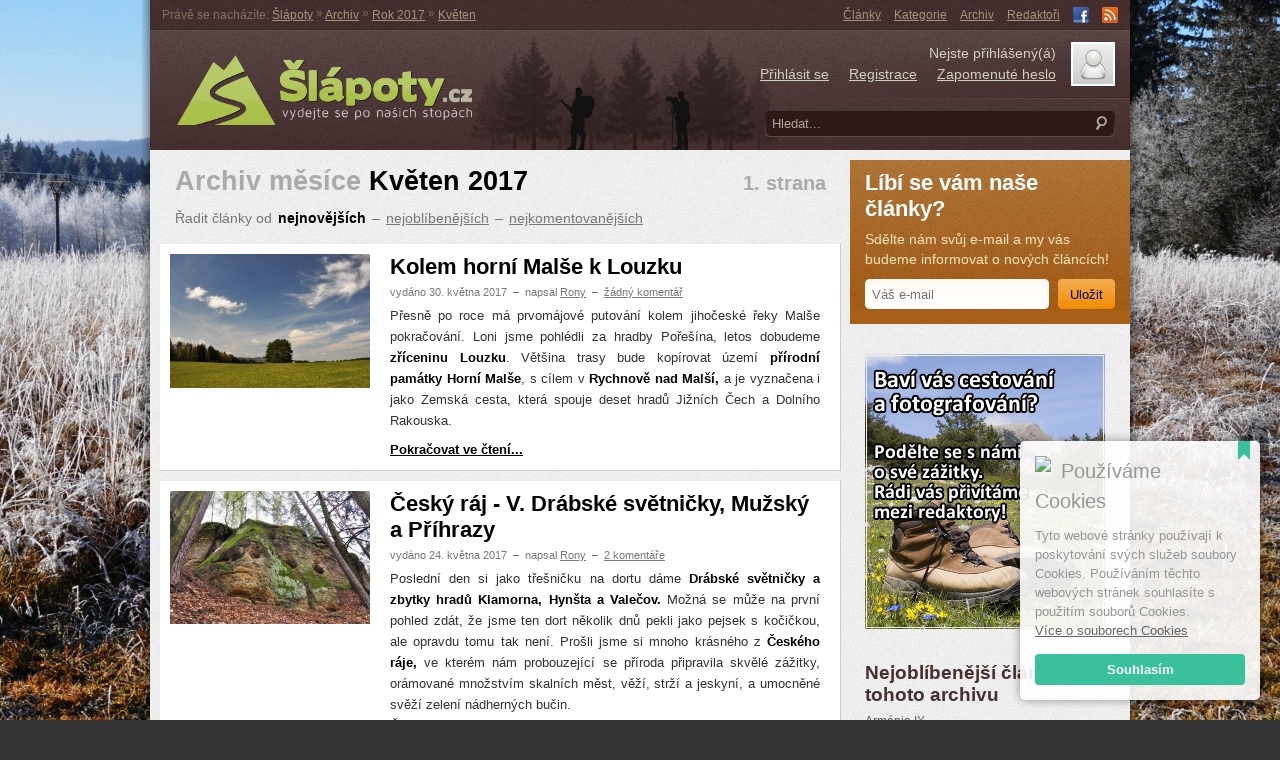

--- FILE ---
content_type: text/html; charset=UTF-8
request_url: https://www.slapoty.cz/archiv/2017/kveten/
body_size: 13925
content:
<!DOCTYPE html PUBLIC "-//W3C//DTD XHTML 1.0 Strict//EN"
"http://www.w3.org/TR/xhtml1/DTD/xhtml1-strict.dtd">
<html xmlns='http://www.w3.org/1999/xhtml' xml:lang='cs' lang='cs'>
    <head>
        <title>Archiv měsíce Květen 2017 | Šlápoty.cz – vydejte se po našich stopách</title>
        <meta http-equiv="Content-Type" content="text/html; charset=UTF-8" />
        
        <meta name="keywords" content="archiv, rok, měsíc, Květen, 2017, šlápoty, turistika" />
        <meta name="description" content="Archiv článků vydaných na Šlápotách v měsíci Květen 2017. Šlápoty – výlety a turistika." />
        
        <meta name="author" content="Jan Veselý" />

        <meta name="robots" content="all" />
        <meta name="googlebot" content="snippet, archive" />
        
        <link rel="alternate" type="application/rss+xml" title="RSS kanál nejnovějších článků" href="https://www.slapoty.cz/rss/clanky/" />
        <link rel="alternate" type="application/rss+xml" title="RSS kanál nejnovějších komentářů" href="https://www.slapoty.cz/rss/komentare/" />
                
        <meta http-equiv="shortcut icon" href="https://www.slapoty.cz/favicon.ico" type="image/x-icon" />
        <link rel="stylesheet" type="text/css" href="https://www.slapoty.cz/style.css" />
        <script type="text/javascript" src="https://www.slapoty.cz/js.js"></script>
        <script type="text/javascript" src="https://www.slapoty.cz/lightbox.js"></script>
        <script type="text/javascript" src="https://www.slapoty.cz/stay-login.js"></script>
        
        <script type="text/javascript" src="https://www.slapoty.cz/ckeditor/ckeditor.js"></script>
        <script type="text/javascript" src="https://www.slapoty.cz/ckeditor/adapters/jquery.js"></script>
        
        <script type="text/javascript" src="https://ajax.googleapis.com/ajax/libs/jquery/1.4/jquery.min.js"></script>
        <script src="https://www.slapoty.cz/js/jquery.ez-bg-resize.js" type="text/javascript" charset="utf-8"></script>
        
            </head>
    <body>
        <script type="text/javascript">
    $(document).ready(function() {
        $("body").ezBgResize({
            img: "https://www.slapoty.cz/background/zima.jpg"
        });
        
        $(window).resize(function () {
            if (lightboxIsShow)
            {
                lightboxSetWrapperSize();
                lightboxChangeImageSize();
            }
        });
    });
</script>
        <div id="fb-root"></div>
<script>(function(d, s, id) {
  var js, fjs = d.getElementsByTagName(s)[0];
  if (d.getElementById(id)) return;
  js = d.createElement(s); js.id = id;
  js.src = "//connect.facebook.net/cs_CZ/all.js#xfbml=1&appId=154273947985502";
  fjs.parentNode.insertBefore(js, fjs);
}(document, 'script', 'facebook-jssdk'));</script>
                
        <div id="page">
            <div id="header">
    <div id="navigation">
        <ul>
            <li><a href="https://www.slapoty.cz/clanky/">Články</a></li>
            <li><a href="https://www.slapoty.cz/kategorie/">Kategorie</a></li>
            <li><a href="https://www.slapoty.cz/archiv/">Archiv</a></li>
            <li><a href="https://www.slapoty.cz/redaktori/">Redaktoři</a></li>
            <li class="image"><a href="http://www.facebook.com/Slapoty"><img src="https://www.slapoty.cz/images/icons/facebook.png" alt="Facebook stránka Šlápot" title="Facebook stránka Šlápot" /></a></li>
            <li class="image"><a href="https://www.slapoty.cz/rss-kanaly/"><img src="https://www.slapoty.cz/images/icons/rss.png" alt="RSS kanály" title="RSS kanály" /></a></li>
        </ul>
        <p>Právě se nacházíte: <a href="https://www.slapoty.cz/">Šlápoty</a> <span>&raquo;</span> <a href="https://www.slapoty.cz/archiv/">Archiv</a> <span>&raquo;</span> <a href="https://www.slapoty.cz/archiv/2017/">Rok 2017</a> <span>&raquo;</span> <a href="https://www.slapoty.cz/archiv/2017/kveten/">Květen</a>
        </p>
    </div>
    <h1><a href="https://www.slapoty.cz/"><span>Šlápoty.cz – vydejte se po našich stopách</span></a></h1>
    <div id="rheader">
        <div id="login">
            <div class="loginAvatar">
    <img src="https://www.slapoty.cz/avatars/def_40.png" alt="Avatar" width="40" height="40" />
</div>
<p>
    Nejste přihlášený(á)<br />
    <a href="https://www.slapoty.cz/prihlasit-se/" onclick="return show_login();">Přihlásit se</a> <span>–</span>
    <a href="https://www.slapoty.cz/registrace/">Registrace</a> <span>–</span>
    <a href="https://www.slapoty.cz/zapomenute-heslo/">Zapomenuté heslo</a>
</p>
                </div>
        <form action="https://www.slapoty.cz/hledat/" method="post">
            <fieldset>
                                <input type="text" value="Hledat..." name="isearch" id="isearch" tabindex="501" maxlength="250" onfocus="input_focus(this, 'Hledat...');" onblur="input_blur(this, 'Hledat...');" /><input type="hidden" name="email" /><input type="hidden" name="message" /><input type="hidden" name="url" /><input type="hidden" name="add" /><input type="submit" value="" tabindex="502" class="button" />
            </fieldset>
        </form>
    </div>
</div>
                    <div id="content" class="clearfix"><div id="lcontent">
    <h2><span>Archiv měsíce</span> Květen 2017 <span class="pageNumber">1. strana</span></h2>
    <p class="sorting">
        Řadit články od
        <strong>nejnovějších</strong> – <a href="https://www.slapoty.cz/archiv/2017/kveten/nejoblibenejsi/">nejoblíbenějších</a> – <a href="https://www.slapoty.cz/archiv/2017/kveten/nejkomentovanejsi/">nejkomentovanějších</a>    </p>
    <div class="box articleIntro clearfix">
    <a href="https://www.slapoty.cz/clanky/kolem-horni-malse-k-louzku-529/"
       class="introductionPicture"
       id="introductionPicture1"
       style="width: 200px; height: 134px;">
        <img src="https://www.slapoty.cz/intropictures/529-1.jpg"
             alt="Kolem horní Malše k Louzku"
             title="Kolem horní Malše k Louzku"
             width="200"
             height="134" />
    </a>
    <div class="content">
        <h2><a href="https://www.slapoty.cz/clanky/kolem-horni-malse-k-louzku-529/">Kolem horní Malše k Louzku</a></h2>
        <p class="articleInfo">
            vydáno 30. května 2017 <span>–</span>
            napsal <a href="https://www.slapoty.cz/uzivatele/rony-30/">Rony</a> <span>–</span>
            <a href="https://www.slapoty.cz/clanky/kolem-horni-malse-k-louzku-529/#komentare">žádný komentář</a>
        </p>
        <p>
            Přesně po roce má prvomájové putování kolem jihočeské řeky Malše pokračování. Loni jsme pohlédli za hradby Pořešína, letos dobudeme <strong>zříceninu Louzku</strong>. Většina trasy bude kopírovat území <strong>přírodní památky Horní Malše</strong>, s cílem v <strong>Rychnově nad Malší, </strong>a je vyznačena i jako Zemská cesta, která spouje deset hradů Jižních Čech a Dolního Rakouska.<br />
            <a href="https://www.slapoty.cz/clanky/kolem-horni-malse-k-louzku-529/" class="continueReading">Pokračovat ve čtení...</a>
        </p>
    </div>
</div>
        <div class="box articleIntro clearfix">
    <a href="https://www.slapoty.cz/clanky/cesky-raj-v-drabske-svetnicky-muzsky-a-prihrazy-525/"
       class="introductionPicture"
       id="introductionPicture2"
       style="width: 200px; height: 133px;">
        <img src="https://www.slapoty.cz/intropictures/525-1.jpg"
             alt="Český ráj - V. Drábské světničky, Mužský a Příhrazy"
             title="Český ráj - V. Drábské světničky, Mužský a Příhrazy"
             width="200"
             height="133" />
    </a>
    <div class="content">
        <h2><a href="https://www.slapoty.cz/clanky/cesky-raj-v-drabske-svetnicky-muzsky-a-prihrazy-525/">Český ráj - V. Drábské světničky, Mužský a Příhrazy</a></h2>
        <p class="articleInfo">
            vydáno 24. května 2017 <span>–</span>
            napsal <a href="https://www.slapoty.cz/uzivatele/rony-30/">Rony</a> <span>–</span>
            <a href="https://www.slapoty.cz/clanky/cesky-raj-v-drabske-svetnicky-muzsky-a-prihrazy-525/#komentare">2 komentáře</a>
        </p>
        <p>
            Poslední den si jako třešničku na dortu dáme <strong>Drábské světničky a zbytky hradů Klamorna, Hynšta a Valečov.</strong> Možná se může na první pohled zdát, že jsme ten dort několik dnů pekli jako pejsek s kočičkou, ale opravdu tomu tak není. Prošli jsme si mnoho krásného z <strong>Českého ráje,</strong> ve kterém nám probouzející se příroda připravila skvělé zážitky, orámované množstvím skalních měst, věží, strží a jeskyní, a umocněné svěží zelení nádherných bučin.<br />
Český ráj je opravdovým rájem. Rájem, kde se cítite báječně.<br />
            <a href="https://www.slapoty.cz/clanky/cesky-raj-v-drabske-svetnicky-muzsky-a-prihrazy-525/" class="continueReading">Pokračovat ve čtení...</a>
        </p>
    </div>
</div>
        <div class="box articleIntro clearfix">
    <a href="https://www.slapoty.cz/clanky/terenni-cviceni-v-harrachove-cast-prvni-421/"
       class="introductionPicture"
       id="introductionPicture3"
       style="width: 200px; height: 150px;">
        <img src="https://www.slapoty.cz/intropictures/421-1.jpg"
             alt="Terénní cvičení v Harrachově část první"
             title="Terénní cvičení v Harrachově část první"
             width="200"
             height="150" />
    </a>
    <div class="content">
        <h2><a href="https://www.slapoty.cz/clanky/terenni-cviceni-v-harrachove-cast-prvni-421/">Terénní cvičení v Harrachově část první</a></h2>
        <p class="articleInfo">
            vydáno 21. května 2017 <span>–</span>
            napsal <a href="https://www.slapoty.cz/uzivatele/jack-34/">Jack</a> <span>–</span>
            <a href="https://www.slapoty.cz/clanky/terenni-cviceni-v-harrachove-cast-prvni-421/#komentare">žádný komentář</a>
        </p>
        <p>
            Katedra geografie při Pedagogické fakultě Jihočeské univerzity v Českých Budějovicích každoročně vyráží na konci května na týdenní terénní cvičení do rodiště jednoho z jeho hlavních pořadatelů, které se nachází v horském středisku v Krkonoších. Studenti si prozkouší své znalosti daleko od domovské půdy, a to jak z hlediska přírodních, ale i sociálních znalostí v rámci jejich oboru. Vítej, Harrachsdorfe, tedy Harrachove!<br />
            <a href="https://www.slapoty.cz/clanky/terenni-cviceni-v-harrachove-cast-prvni-421/" class="continueReading">Pokračovat ve čtení...</a>
        </p>
    </div>
</div>
        <div class="box articleIntro clearfix">
    <a href="https://www.slapoty.cz/clanky/cesky-raj-iv-prachovske-skaly-jicin-524/"
       class="introductionPicture"
       id="introductionPicture4"
       style="width: 200px; height: 133px;">
        <img src="https://www.slapoty.cz/intropictures/524-1.jpg"
             alt="Český ráj - IV. Prachovské skály, Jičín"
             title="Český ráj - IV. Prachovské skály, Jičín"
             width="200"
             height="133" />
    </a>
    <div class="content">
        <h2><a href="https://www.slapoty.cz/clanky/cesky-raj-iv-prachovske-skaly-jicin-524/">Český ráj - IV. Prachovské skály, Jičín</a></h2>
        <p class="articleInfo">
            vydáno 18. května 2017 <span>–</span>
            napsal <a href="https://www.slapoty.cz/uzivatele/rony-30/">Rony</a> <span>–</span>
            <a href="https://www.slapoty.cz/clanky/cesky-raj-iv-prachovske-skaly-jicin-524/#komentare">žádný komentář</a>
        </p>
        <p>
            Nejnavštěvovanější ze skalních měst bude to Prachovské. Jistě k tomu přispěla nejen jeho krása, ale i dobrá dostupnost. Naše šlápoty dnes mohou být otisknuty do zasněžených tras mezi skalkami, neboť hrozí sněhové přeháňky. Čekají nás <strong>Prachovské skály, Jičín, čedičový vrch Zebín</strong> a nechvalně známé <strong>Valdice</strong>.<br />
            <a href="https://www.slapoty.cz/clanky/cesky-raj-iv-prachovske-skaly-jicin-524/" class="continueReading">Pokračovat ve čtení...</a>
        </p>
    </div>
</div>
        <div class="box articleIntro clearfix">
    <a href="https://www.slapoty.cz/clanky/cesky-raj-iii-hruboskalsko-523/"
       class="introductionPicture"
       id="introductionPicture5"
       style="width: 200px; height: 133px;">
        <img src="https://www.slapoty.cz/intropictures/523-1.jpg"
             alt="Český ráj - III. Hruboskalsko"
             title="Český ráj - III. Hruboskalsko"
             width="200"
             height="133" />
    </a>
    <div class="content">
        <h2><a href="https://www.slapoty.cz/clanky/cesky-raj-iii-hruboskalsko-523/">Český ráj - III. Hruboskalsko</a></h2>
        <p class="articleInfo">
            vydáno 11. května 2017 <span>–</span>
            napsal <a href="https://www.slapoty.cz/uzivatele/rony-30/">Rony</a> <span>–</span>
            <a href="https://www.slapoty.cz/clanky/cesky-raj-iii-hruboskalsko-523/#komentare">žádný komentář</a>
        </p>
        <p>
            Neděli věnujeme oblasti <strong>Hruboskalského skalního města</strong>, s cílem dojít k reliéfům vytesaným ve skalách u <strong>Kopicova statku</strong>. Projdeme si tak nejen známé skalní město, ale i turistickými značkami nedotčenou oblast, která nás mile překvapí. Výšlap zahájíme u bývalých lázní <strong>Sedmihorky</strong>.<br />
            <a href="https://www.slapoty.cz/clanky/cesky-raj-iii-hruboskalsko-523/" class="continueReading">Pokračovat ve čtení...</a>
        </p>
    </div>
</div>
        <div class="box articleIntro clearfix">
    <a href="https://www.slapoty.cz/clanky/armenie-ix-528/"
       class="introductionPicture"
       id="introductionPicture6"
       style="width: 200px; height: 132px;">
        <img src="https://www.slapoty.cz/intropictures/528-11.jpg"
             alt="Arménie IX."
             title="Arménie IX."
             width="200"
             height="132" />
    </a>
    <div class="content">
        <h2><a href="https://www.slapoty.cz/clanky/armenie-ix-528/">Arménie IX.</a></h2>
        <p class="articleInfo">
            vydáno 7. května 2017 <span>–</span>
            napsal <a href="https://www.slapoty.cz/uzivatele/navarro-40/">Navarro</a> <span>–</span>
            <a href="https://www.slapoty.cz/clanky/armenie-ix-528/#komentare">2 komentáře</a>
        </p>
        <p>
            V neděli odpoledne jsme zakončili náš čtyřdenní autovýlet po arménském venkově, po pouhých deseti hodinách odpočinku však začíná další zajímavá výprava. Obujeme zase pořádné boty a zkusíme vystoupit na osamocený vulkán Aragats, který je nejvyšší horou celé země. Podaří se nám v pondělí zdolat naši první čtyřtisícovku?<br />
            <a href="https://www.slapoty.cz/clanky/armenie-ix-528/" class="continueReading">Pokračovat ve čtení...</a>
        </p>
    </div>
</div>
        <div class="box articleIntro clearfix">
    <a href="https://www.slapoty.cz/clanky/cesky-raj-ii-bozkovske-jeskyne-skalni-bludiste-kalich-chleviste-klokocske-skaly-522/"
       class="introductionPicture"
       id="introductionPicture7"
       style="width: 200px; height: 135px;">
        <img src="https://www.slapoty.cz/intropictures/522-1.jpg"
             alt="Český ráj - II. Bozkovské jeskyně, skalní bludiště Kalich-Chléviště, Klokočské skály"
             title="Český ráj - II. Bozkovské jeskyně, skalní bludiště Kalich-Chléviště, Klokočské skály"
             width="200"
             height="135" />
    </a>
    <div class="content">
        <h2><a href="https://www.slapoty.cz/clanky/cesky-raj-ii-bozkovske-jeskyne-skalni-bludiste-kalich-chleviste-klokocske-skaly-522/">Český ráj - II. Bozkovské jeskyně, skalní bludiště Kalich-Chléviště, Klokočské skály</a></h2>
        <p class="articleInfo">
            vydáno 5. května 2017 <span>–</span>
            napsal <a href="https://www.slapoty.cz/uzivatele/rony-30/">Rony</a> <span>–</span>
            <a href="https://www.slapoty.cz/clanky/cesky-raj-ii-bozkovske-jeskyne-skalni-bludiste-kalich-chleviste-klokocske-skaly-522/#komentare">1 komentář</a>
        </p>
        <p>
            Druhý den již využijene plně turisticky. Čeká nás prohlídka <strong>Bozkovské jeskyně</strong>, průstup skalními městy <strong>Kalichu a Chléviště, jeskyně Postojna, Klokočské skály</strong> a na závěr i <strong>zřícenina hradu Rotštejn</strong>.<br />
            <a href="https://www.slapoty.cz/clanky/cesky-raj-ii-bozkovske-jeskyne-skalni-bludiste-kalich-chleviste-klokocske-skaly-522/" class="continueReading">Pokračovat ve čtení...</a>
        </p>
    </div>
</div>
        <div class="box articleIntro clearfix">
    <a href="https://www.slapoty.cz/clanky/cesky-raj-i-borecke-skaly-rovensko-pod-troskami-526/"
       class="introductionPicture"
       id="introductionPicture8"
       style="width: 200px; height: 133px;">
        <img src="https://www.slapoty.cz/intropictures/526-1.jpg"
             alt="Český ráj - I. Borecké skály, Rovensko pod Troskami"
             title="Český ráj - I. Borecké skály, Rovensko pod Troskami"
             width="200"
             height="133" />
    </a>
    <div class="content">
        <h2><a href="https://www.slapoty.cz/clanky/cesky-raj-i-borecke-skaly-rovensko-pod-troskami-526/">Český ráj - I. Borecké skály, Rovensko pod Troskami</a></h2>
        <p class="articleInfo">
            vydáno 2. května 2017 <span>–</span>
            napsal <a href="https://www.slapoty.cz/uzivatele/rony-30/">Rony</a> <span>–</span>
            <a href="https://www.slapoty.cz/clanky/cesky-raj-i-borecke-skaly-rovensko-pod-troskami-526/#komentare">žádný komentář</a>
        </p>
        <p>
            Po přejezdu k penzionu U Marušky v Hrubé Skále - Radvánovicích ještě stíháme průzkum nedalekých <strong>Boreckých skal</strong>, které jsou krásným a názorným důkazem vzniku pískovcových skalních měst a také podvečerní návštěvu městečka <strong>Rovensko pod Troskami</strong>, kam nás přitahuje především dřevěná <strong>zvonice s obrácenými zvony</strong>. I první, podstatně zkrácený den velikonočního zeleného čtvrtku tak v&nbsp;<strong>Českém ráji</strong>&nbsp;využijeme k svému kulturnímu obohacení.<br />
            <a href="https://www.slapoty.cz/clanky/cesky-raj-i-borecke-skaly-rovensko-pod-troskami-526/" class="continueReading">Pokračovat ve čtení...</a>
        </p>
    </div>
</div>
        <script type="text/javascript">
    intropictures_load(10, 0);
</script>
            <p class="pageNavigation"><span class="previous inactive">Předchozí</span><span class="active">1</span><span class="next inactive">Další</span></p></div>
        <div id="rcontent"><div class="box newsletter">
    <h2>Líbí se vám naše články?</h2>
    <p>Sdělte nám svůj e-mail a my vás budeme informovat o nových článcích!</p>
    <form action="https://www.slapoty.cz/odber-clanku/prihlasit/" method="post">
        <fieldset>
            <input type="text" value="Váš e-mail" name="iemailn" id="iemailn" tabindex="1001" maxlength="200" onfocus="input_focus(this, 'Váš e-mail');" onblur="input_blur(this, 'Váš e-mail');" />
            <input type="hidden" name="email" />
            <input type="hidden" name="message" />
            <input type="hidden" name="url" />
            <input type="hidden" name="add" />
            <input type="submit" value="Uložit" class="button" tabindex="1002" />
        </fieldset>
    </form>
</div>
        <div class="banner">
    <a href="https://www.slapoty.cz/hledame-redaktory/"><img src="https://www.slapoty.cz/images/banner.jpg" alt="Hledáme redaktory" title="Hledáme redaktory" /></a>
</div>
        <div class="box">
    <h2>Nejoblíbenější články z tohoto archivu</h2>
    <ul>
        <li><a href="https://www.slapoty.cz/clanky/armenie-ix-528/">Arménie IX.</a></li><li><a href="https://www.slapoty.cz/clanky/cesky-raj-ii-bozkovske-jeskyne-skalni-bludiste-kalich-chleviste-klokocske-skaly-522/">Český ráj - II. Bozkovské jeskyně, skalní bludiště Kalich-Chléviště, Klokočské skály</a></li><li><a href="https://www.slapoty.cz/clanky/cesky-raj-iv-prachovske-skaly-jicin-524/">Český ráj - IV. Prachovské skály, Jičín</a></li><li><a href="https://www.slapoty.cz/clanky/cesky-raj-v-drabske-svetnicky-muzsky-a-prihrazy-525/">Český ráj - V. Drábské světničky, Mužský a Příhrazy</a></li><li><a href="https://www.slapoty.cz/clanky/kolem-horni-malse-k-louzku-529/">Kolem horní Malše k Louzku</a></li><li><a href="https://www.slapoty.cz/clanky/cesky-raj-iii-hruboskalsko-523/">Český ráj - III. Hruboskalsko</a></li><li><a href="https://www.slapoty.cz/clanky/cesky-raj-i-borecke-skaly-rovensko-pod-troskami-526/">Český ráj - I. Borecké skály, Rovensko pod Troskami</a></li><li><a href="https://www.slapoty.cz/clanky/terenni-cviceni-v-harrachove-cast-prvni-421/">Terénní cvičení v Harrachově část první</a></li>    </ul>
    </div>
        <div id="facebook">
    <div class="fb-like-box" data-href="http://www.facebook.com/Slapoty" data-width="240" data-show-faces="true" data-stream="false" data-header="true"></div>
</div>
        <div class="box">
    <h2>Nejoblíbenější fotografie</h2>
    <table cellpadding="0" cellspacing="0" border="0">
        <tr>
            <td>
                            <a  href="https://www.slapoty.cz/uzivatele/rony-30/fotografie/453/"
                                style="width: 115px; height: 65px;">
                                <img src="https://www.slapoty.cz/userPhotos/2/453.jpg?max_width=115&max_height=100"
                                     alt="Fotografie"
                                     width="115" 
                                     height="65" />
                            </a>
                        </td><td>
                            <a  href="https://www.slapoty.cz/uzivatele/rony-30/fotografie/449/"
                                style="width: 100px; height: 100px;">
                                <img src="https://www.slapoty.cz/userPhotos/2/449.jpg?max_width=115&max_height=100"
                                     alt="Fotografie"
                                     width="100" 
                                     height="100" />
                            </a>
                        </td></tr><tr><td>
                            <a  href="https://www.slapoty.cz/uzivatele/rony-30/fotografie/451/"
                                style="width: 75px; height: 100px;">
                                <img src="https://www.slapoty.cz/userPhotos/2/451.jpg?max_width=115&max_height=100"
                                     alt="Fotografie"
                                     width="75" 
                                     height="100" />
                            </a>
                        </td><td>
                            <a  href="https://www.slapoty.cz/uzivatele/rony-30/fotografie/450/"
                                style="width: 115px; height: 65px;">
                                <img src="https://www.slapoty.cz/userPhotos/2/450.jpg?max_width=115&max_height=100"
                                     alt="Fotografie"
                                     width="115" 
                                     height="65" />
                            </a>
                        </td></tr><tr><td>
                            <a  href="https://www.slapoty.cz/uzivatele/rony-30/fotografie/110/"
                                style="width: 84px; height: 100px;">
                                <img src="https://www.slapoty.cz/userPhotos/1/110.jpg?max_width=115&max_height=100"
                                     alt="Fotografie"
                                     width="84" 
                                     height="100" />
                            </a>
                        </td><td>
                            <a  href="https://www.slapoty.cz/uzivatele/rony-30/fotografie/433/"
                                style="width: 57px; height: 100px;">
                                <img src="https://www.slapoty.cz/userPhotos/2/433.jpg?max_width=115&max_height=100"
                                     alt="Fotografie"
                                     width="57" 
                                     height="100" />
                            </a>
                        </td></tr><tr><td>
                            <a  href="https://www.slapoty.cz/uzivatele/rony-30/fotografie/442/"
                                style="width: 115px; height: 65px;">
                                <img src="https://www.slapoty.cz/userPhotos/2/442.jpg?max_width=115&max_height=100"
                                     alt="Fotografie"
                                     width="115" 
                                     height="65" />
                            </a>
                        </td><td>
                            <a  href="https://www.slapoty.cz/uzivatele/rony-30/fotografie/448/"
                                style="width: 115px; height: 68px;">
                                <img src="https://www.slapoty.cz/userPhotos/2/448.jpg?max_width=115&max_height=100"
                                     alt="Fotografie"
                                     width="115" 
                                     height="68" />
                            </a>
                        </td></tr><tr><td>
                            <a  href="https://www.slapoty.cz/uzivatele/rony-30/fotografie/19/"
                                style="width: 100px; height: 100px;">
                                <img src="https://www.slapoty.cz/userPhotos/1/19.jpg?max_width=115&max_height=100"
                                     alt="Fotografie"
                                     width="100" 
                                     height="100" />
                            </a>
                        </td><td>
                            <a  href="https://www.slapoty.cz/uzivatele/rony-30/fotografie/40/"
                                style="width: 100px; height: 100px;">
                                <img src="https://www.slapoty.cz/userPhotos/1/40.jpg?max_width=115&max_height=100"
                                     alt="Fotografie"
                                     width="100" 
                                     height="100" />
                            </a>
                        </td>        </tr>
    </table>
</div>
        <div class="box">
    <h2>Náhodné fotografie</h2>
    <table cellpadding="0" cellspacing="0" border="0">
        <tr>
            <td>
                            <a  href="https://www.slapoty.cz/photos/557/32195.jpg"
                                onclick="return lightboxShowRandomColumn(0);"
                                id="imgColumn1"
                                style="width: 115px; height: 76px;">
                                <img src="https://www.slapoty.cz/photos/557/32195.jpg?max_width=115&max_height=100"
                                     alt="Sestup od Vf. Cârligatele."
                                     title="Sestup od Vf. Cârligatele."
                                     width="115" 
                                     height="76" />
                            </a>
                        </td><td>
                            <a  href="https://www.slapoty.cz/photos/508/28235.jpg"
                                onclick="return lightboxShowRandomColumn(1);"
                                id="imgColumn2"
                                style="width: 115px; height: 77px;">
                                <img src="https://www.slapoty.cz/photos/508/28235.jpg?max_width=115&max_height=100"
                                     alt="..."
                                     title="..."
                                     width="115" 
                                     height="77" />
                            </a>
                        </td></tr><tr><td>
                            <a  href="https://www.slapoty.cz/photos/664/39720.jpg"
                                onclick="return lightboxShowRandomColumn(2);"
                                id="imgColumn3"
                                style="width: 66px; height: 100px;">
                                <img src="https://www.slapoty.cz/photos/664/39720.jpg?max_width=115&max_height=100"
                                     alt="..."
                                     title="..."
                                     width="66" 
                                     height="100" />
                            </a>
                        </td><td>
                            <a  href="https://www.slapoty.cz/photos/698/41650.jpg"
                                onclick="return lightboxShowRandomColumn(3);"
                                id="imgColumn4"
                                style="width: 115px; height: 65px;">
                                <img src="https://www.slapoty.cz/photos/698/41650.jpg?max_width=115&max_height=100"
                                     alt="Hřebečná, vstup do štoly Kryštof."
                                     title="Hřebečná, vstup do štoly Kryštof."
                                     width="115" 
                                     height="65" />
                            </a>
                        </td></tr><tr><td>
                            <a  href="https://www.slapoty.cz/photos/890/52156.jpg"
                                onclick="return lightboxShowRandomColumn(4);"
                                id="imgColumn5"
                                style="width: 115px; height: 72px;">
                                <img src="https://www.slapoty.cz/photos/890/52156.jpg?max_width=115&max_height=100"
                                     alt="..."
                                     title="..."
                                     width="115" 
                                     height="72" />
                            </a>
                        </td><td>
                            <a  href="https://www.slapoty.cz/photos/422/20626.jpg"
                                onclick="return lightboxShowRandomColumn(5);"
                                id="imgColumn6"
                                style="width: 75px; height: 100px;">
                                <img src="https://www.slapoty.cz/photos/422/20626.jpg?max_width=115&max_height=100"
                                     alt="Další bunkr"
                                     title="Další bunkr"
                                     width="75" 
                                     height="100" />
                            </a>
                        </td></tr><tr><td>
                            <a  href="https://www.slapoty.cz/photos/747/44045.jpg"
                                onclick="return lightboxShowRandomColumn(6);"
                                id="imgColumn7"
                                style="width: 56px; height: 100px;">
                                <img src="https://www.slapoty.cz/photos/747/44045.jpg?max_width=115&max_height=100"
                                     alt="Vodopád Bílá strž... "
                                     title="Vodopád Bílá strž... "
                                     width="56" 
                                     height="100" />
                            </a>
                        </td><td>
                            <a  href="https://www.slapoty.cz/photos/185/6679.jpg"
                                onclick="return lightboxShowRandomColumn(7);"
                                id="imgColumn8"
                                style="width: 66px; height: 100px;">
                                <img src="https://www.slapoty.cz/photos/185/6679.jpg?max_width=115&max_height=100"
                                     alt=""
                                     title=""
                                     width="66" 
                                     height="100" />
                            </a>
                        </td></tr><tr><td>
                            <a  href="https://www.slapoty.cz/photos/796/47604.jpg"
                                onclick="return lightboxShowRandomColumn(8);"
                                id="imgColumn9"
                                style="width: 56px; height: 100px;">
                                <img src="https://www.slapoty.cz/photos/796/47604.jpg?max_width=115&max_height=100"
                                     alt=" "
                                     title=" "
                                     width="56" 
                                     height="100" />
                            </a>
                        </td><td>
                            <a  href="https://www.slapoty.cz/photos/897/52653.jpg"
                                onclick="return lightboxShowRandomColumn(9);"
                                id="imgColumn10"
                                style="width: 115px; height: 65px;">
                                <img src="https://www.slapoty.cz/photos/897/52653.jpg?max_width=115&max_height=100"
                                     alt="..."
                                     title="..."
                                     width="115" 
                                     height="65" />
                            </a>
                        </td>        </tr>
    </table>
    <p class="moreRandom"><a href="https://www.slapoty.cz/nahodne-fotografie/"><span>Další náhodné fotografie <span>&raquo;</span></span></a></p>
</div>
<script type="text/javascript">
    column_images_load();
    
    var randomColumnPhotoIds = [32195, 28235, 39720, 41650, 52156, 20626, 44045, 6679, 47604, 52653];
    var randomColumnPhotosWidth = [1400, 1604, 715, 1920, 1721, 750, 608, 498, 608, 1920];
    var randomColumnPhotosHeight = [931, 1080, 1080, 1080, 1080, 1000, 1080, 750, 1080, 1080];
    var randomColumnPhotosDescription = ["Sestup od Vf. Cârligatele.", "...", "...", "Hřebečná, vstup do štoly Kryštof.", "...", "Další bunkr", "Vodopád Bílá strž... ", "", " ", "..."];
    var randomColumnPhotoCount = 10;
    var randomColumnPhotosArticles = ["557", "508", "664", "698", "890", "422", "747", "185", "796", "897"];
</script>
        <div class="box poll">
    <h2>Jaký typ výletů preferujete?</h2>
<p id="1Poll1">
                    <span class="count" id="poll1Count1">1402</span>
                    <span id="poll1Percent1">45%</span>
                    <a href="https://www.slapoty.cz/ankety/1/"
                       onclick="return pollVote(1, 1, true);"
                       id="poll1Answer1">
                        Vzít krosnu a přespat ve volné přírodě
                    </a>
                </p><span><span style="width: 240px" id="poll1Rectangle1"></span></span><p id="1Poll2">
                    <span class="count" id="poll1Count2">962</span>
                    <span id="poll1Percent2">31%</span>
                    <a href="https://www.slapoty.cz/ankety/2/"
                       onclick="return pollVote(2, 1, true);"
                       id="poll1Answer2">
                        Poznávání přírodních krás s ubytováním v hotelu nebo penzionu
                    </a>
                </p><span><span style="width: 164.6790299572px" id="poll1Rectangle2"></span></span><p id="1Poll3">
                    <span class="count" id="poll1Count3">723</span>
                    <span id="poll1Percent3">23%</span>
                    <a href="https://www.slapoty.cz/ankety/3/"
                       onclick="return pollVote(3, 1, true);"
                       id="poll1Answer3">
                        Poznávání památek a velkých měst
                    </a>
                </p><span><span style="width: 123.76604850214px" id="poll1Rectangle3"></span></span><p class="pollArchive" id="poll1Thanks">
    Hlasovalo 3087 čtenářů        <a href="https://www.slapoty.cz/ankety/">Archiv anket</a>
    </p>
        </div>
        <div class="box">
    <h2>Náhodné články</h2>
    <ul>
        <li><a href="https://www.slapoty.cz/clanky/zimni-sumava-par-obrazku-297/">Zimní Šumava - pár obrázků</a></li><li><a href="https://www.slapoty.cz/clanky/vyslap-na-hrad-149/">Výšlap na Hrad</a></li><li><a href="https://www.slapoty.cz/clanky/pultucet-leden-2022-pribeh-fotografie-763/">Půltucet (leden 2022) - příběh fotografie </a></li><li><a href="https://www.slapoty.cz/clanky/usa-den-prvni-a-druhy-240/">USA - den první a druhý</a></li><li><a href="https://www.slapoty.cz/clanky/narodni-park-podyji-ll-hardegg-a-znojmo-821/">Národní park Podyjí ll. - Hardegg a Znojmo</a></li><li><a href="https://www.slapoty.cz/clanky/pf-2013-292/">pf 2013 </a></li><li><a href="https://www.slapoty.cz/clanky/italie-2012-kolem-sicilie-i-289/">Itálie 2012 - Kolem Sicílie I.</a></li><li><a href="https://www.slapoty.cz/clanky/apuseni-propastne-hory-ll-546/">Apuseni - propastné hory ll.</a></li><li><a href="https://www.slapoty.cz/clanky/mezi-dvema-rekami-vydra-a-kremelna-143/">Mezi dvěma řekami: Vydra a Křemelná</a></li><li><a href="https://www.slapoty.cz/clanky/nejasna-zprava-o-kremelne-259/">Nejasná zpráva o Křemelné</a></li>    </ul>
    <p class="moreRandom"><a href="https://www.slapoty.cz/clanky/nahodne/"><span>Další náhodné články <span>&raquo;</span></span></a></p>
</div>
        </div></div>            <div id="footer">
    <div class="clearfix">
        <div id="footerCategories">
            <h2>Kategorie</h2>
            <p>
            <a href="https://www.slapoty.cz/kategorie/adrenalin-63/" style="font-size: 80.034282624596%; color: #999999;">Adrenalin</a> <a href="https://www.slapoty.cz/kategorie/adrspach-teplicke-skaly-broumovsk-steny-123/" style="font-size: 71.353143963484%; color: #777777;">Adršpach, Teplické skály, Broumovskè stěny</a> <a href="https://www.slapoty.cz/kategorie/alpy-30/" style="font-size: 84.684496613306%; color: #999999;">Alpy</a> <a href="https://www.slapoty.cz/kategorie/antika-90/" style="font-size: 69.018081045512%; color: #777777;">Antika</a> <a href="https://www.slapoty.cz/kategorie/armenie-111/" style="font-size: 73.984702356868%; color: #777777;">Arménie</a> <a href="https://www.slapoty.cz/kategorie/asie-130/" style="font-size: 67.841212354639%; color: #777777;">Asie</a> <a href="https://www.slapoty.cz/kategorie/beroun-a-berounka-100/" style="font-size: 71.353143963484%; color: #777777;">Beroun a Berounka </a> <a href="https://www.slapoty.cz/kategorie/beskydy-118/" style="font-size: 72.517141312298%; color: #777777;">Beskydy</a> <a href="https://www.slapoty.cz/kategorie/botanicke-zahrady-107/" style="font-size: 70.682424709277%; color: #777777;">Botanické zahrady</a> <a href="https://www.slapoty.cz/kategorie/brdy-35/" style="font-size: 71.959520519756%; color: #777777;">Brdy</a> <a href="https://www.slapoty.cz/kategorie/britske-ostrovy-50/" style="font-size: 69.921124153327%; color: #777777;">Britské ostrovy</a> <a href="https://www.slapoty.cz/kategorie/bulharsko-48/" style="font-size: 70.682424709277%; color: #777777;">Bulharsko</a> <a href="https://www.slapoty.cz/kategorie/cyklisticke-vylety-39/" style="font-size: 94.798886570754%; color: #bbbbbb;">Cyklistické výlety</a> <a href="https://www.slapoty.cz/kategorie/cerna-hora-montenegro-134/" style="font-size: 69.921124153327%; color: #777777;">Černá Hora (Montenegro)</a> <a href="https://www.slapoty.cz/kategorie/ceska-republika-64/" style="font-size: 121.8952330631%; color: #ffffff; font-weight: bold;">Česká republika</a> <a href="https://www.slapoty.cz/kategorie/ceske-stredohori-108/" style="font-size: 77.706287926969%; color: #777777;">České středohoří</a> <a href="https://www.slapoty.cz/kategorie/ceskomoravska-vrchovina-112/" style="font-size: 73.036162091024%; color: #777777;">Českomoravská vrchovina</a> <a href="https://www.slapoty.cz/kategorie/ceskosaske-svycarsko-56/" style="font-size: 74.842248306653%; color: #777777;">Českosaské Švýcarsko</a> <a href="https://www.slapoty.cz/kategorie/cesky-kras-70/" style="font-size: 71.959520519756%; color: #777777;">Český kras</a> <a href="https://www.slapoty.cz/kategorie/cesky-raj-110/" style="font-size: 72.517141312298%; color: #777777;">Český ráj</a> <a href="https://www.slapoty.cz/kategorie/cina-106/" style="font-size: 69.018081045512%; color: #777777;">Čína</a> <a href="https://www.slapoty.cz/kategorie/dansko-89/" style="font-size: 69.921124153327%; color: #777777;">Dánsko</a> <a href="https://www.slapoty.cz/kategorie/dolomity-32/" style="font-size: 78.625975774802%; color: #777777;">Dolomity</a> <a href="https://www.slapoty.cz/kategorie/doupovske-hory-68/" style="font-size: 67.841212354639%; color: #777777;">Doupovské hory </a> <a href="https://www.slapoty.cz/kategorie/egypt-62/" style="font-size: 69.921124153327%; color: #777777;">Egypt</a> <a href="https://www.slapoty.cz/kategorie/estonsko-92/" style="font-size: 67.841212354639%; color: #777777;">Estonsko</a> <a href="https://www.slapoty.cz/kategorie/exkurze-se-skolou-44/" style="font-size: 79.487397238564%; color: #999999;">Exkurze se školou</a> <a href="https://www.slapoty.cz/kategorie/folklor-94/" style="font-size: 70.682424709277%; color: #777777;">Folklór</a> <a href="https://www.slapoty.cz/kategorie/francie-74/" style="font-size: 70.682424709277%; color: #777777;">Francie</a> <a href="https://www.slapoty.cz/kategorie/gory-stolowe-polsko-104/" style="font-size: 69.018081045512%; color: #777777;">Góry Stolowe, Polsko </a> <a href="https://www.slapoty.cz/kategorie/gruzie-128/" style="font-size: 69.018081045512%; color: #777777;">Gruzie</a> <a href="https://www.slapoty.cz/kategorie/hrady-zamky-a-muzea-79/" style="font-size: 103.01283057473%; color: #bbbbbb; font-weight: bold;">Hrady, zámky a muzea</a> <a href="https://www.slapoty.cz/kategorie/chile-135/" style="font-size: 69.018081045512%; color: #777777;">Chile</a> <a href="https://www.slapoty.cz/kategorie/chocske-vrchy-122/" style="font-size: 67.841212354639%; color: #777777;">Chočské vrchy </a> <a href="https://www.slapoty.cz/kategorie/chorvatsko-53/" style="font-size: 67.841212354639%; color: #777777;">Chorvatsko</a> <a href="https://www.slapoty.cz/kategorie/island-114/" style="font-size: 72.517141312298%; color: #777777;">Island</a> <a href="https://www.slapoty.cz/kategorie/italie-31/" style="font-size: 80.81920089539%; color: #999999;">Itálie</a> <a href="https://www.slapoty.cz/kategorie/jeseniky-24/" style="font-size: 78.326467205202%; color: #777777;">Jeseníky</a> <a href="https://www.slapoty.cz/kategorie/jizerske-hory-67/" style="font-size: 71.959520519756%; color: #777777;">Jizerské hory</a> <a href="https://www.slapoty.cz/kategorie/jizni-cechy-34/" style="font-size: 110.01326914013%; color: #dddddd; font-weight: bold;">Jižní Čechy</a> <a href="https://www.slapoty.cz/kategorie/katastrofy-91/" style="font-size: 69.018081045512%; color: #777777;">Katastrofy</a> <a href="https://www.slapoty.cz/kategorie/kostely-a-jine-cirkevni-stavby-80/" style="font-size: 106.94999769279%; color: #bbbbbb; font-weight: bold;">Kostely a jiné církevní stavby</a> <a href="https://www.slapoty.cz/kategorie/kreta-33/" style="font-size: 73.984702356868%; color: #777777;">Kréta</a> <a href="https://www.slapoty.cz/kategorie/krkonose-55/" style="font-size: 76.003968132554%; color: #777777;">Krkonoše</a> <a href="https://www.slapoty.cz/kategorie/krusne-hory-127/" style="font-size: 71.959520519756%; color: #777777;">Krušné hory</a> <a href="https://www.slapoty.cz/kategorie/krivoklatsko-72/" style="font-size: 69.921124153327%; color: #777777;">Křivoklátsko </a> <a href="https://www.slapoty.cz/kategorie/kultura-cestovani-98/" style="font-size: 76.003968132554%; color: #777777;">Kultura cestování</a> <a href="https://www.slapoty.cz/kategorie/lazenska-mesta-78/" style="font-size: 76.364849418555%; color: #777777;">Lázeňská města</a> <a href="https://www.slapoty.cz/kategorie/let-balonem-124/" style="font-size: 67.841212354639%; color: #777777;">Let balónem</a> <a href="https://www.slapoty.cz/kategorie/litva-85/" style="font-size: 69.018081045512%; color: #777777;">Litva</a> <a href="https://www.slapoty.cz/kategorie/lomy-69/" style="font-size: 73.984702356868%; color: #777777;">Lomy</a> <a href="https://www.slapoty.cz/kategorie/lotyssko-86/" style="font-size: 69.018081045512%; color: #777777;">Lotyšsko</a> <a href="https://www.slapoty.cz/kategorie/luzicke-hory-zitavske-hory-129/" style="font-size: 73.036162091024%; color: #777777;">Lužické hory, Žitavské hory</a> <a href="https://www.slapoty.cz/kategorie/lyzovani-51/" style="font-size: 76.364849418555%; color: #777777;">Lyžování</a> <a href="https://www.slapoty.cz/kategorie/madarsko-61/" style="font-size: 72.517141312298%; color: #777777;">Maďarsko</a> <a href="https://www.slapoty.cz/kategorie/mesta-36/" style="font-size: 102.90650077043%; color: #bbbbbb; font-weight: bold;">Města</a> <a href="https://www.slapoty.cz/kategorie/mini-101/" style="font-size: 67.841212354639%; color: #777777;">Mini</a> <a href="https://www.slapoty.cz/kategorie/morava-75/" style="font-size: 83.413160539526%; color: #999999;">Morava</a> <a href="https://www.slapoty.cz/kategorie//" style="font-size: 73.984702356868%; color: #777777;">Moře</a> <a href="https://www.slapoty.cz/kategorie/nemecko-52/" style="font-size: 82.514409224343%; color: #999999;">Německo</a> <a href="https://www.slapoty.cz/kategorie/norsko-49/" style="font-size: 76.003968132554%; color: #777777;">Norsko</a> <a href="https://www.slapoty.cz/kategorie/novohradske-hory-28/" style="font-size: 72.517141312298%; color: #777777;">Novohradské hory</a> <a href="https://www.slapoty.cz/kategorie/novy-zeland-59/" style="font-size: 67.841212354639%; color: #777777;">Nový Zéland</a> <a href="https://www.slapoty.cz/kategorie/o-slapotach-17/" style="font-size: 78.020070680576%; color: #777777;">O Šlápotách</a> <a href="https://www.slapoty.cz/kategorie/orlicke-hory-103/" style="font-size: 72.517141312298%; color: #777777;">Orlické hory </a> <a href="https://www.slapoty.cz/kategorie/ostatni-27/" style="font-size: 97.269969105897%; color: #bbbbbb;">Ostatní</a> <a href="https://www.slapoty.cz/kategorie/pf-105/" style="font-size: 73.036162091024%; color: #777777;">PF</a> <a href="https://www.slapoty.cz/kategorie/pieniny-133/" style="font-size: 69.018081045512%; color: #777777;">Pieniny</a> <a href="https://www.slapoty.cz/kategorie/po-stopach-historie-96/" style="font-size: 91.194683616201%; color: #999999;">Po stopách historie</a> <a href="https://www.slapoty.cz/kategorie/pohledy-z-dronu-131/" style="font-size: 67.841212354639%; color: #777777;">Pohledy z dronu</a> <a href="https://www.slapoty.cz/kategorie/polabi-45/" style="font-size: 71.959520519756%; color: #777777;">Polabí</a> <a href="https://www.slapoty.cz/kategorie/polsko-82/" style="font-size: 76.364849418555%; color: #777777;">Polsko</a> <a href="https://www.slapoty.cz/kategorie/povltavi-88/" style="font-size: 73.523637063916%; color: #777777;">Povltaví </a> <a href="https://www.slapoty.cz/kategorie/praha-a-okoli-60/" style="font-size: 74.423235330059%; color: #777777;">Praha a okolí</a> <a href="https://www.slapoty.cz/kategorie/priroda-krajiny-rostliny-zvirata-46/" style="font-size: 135%; color: #ffffff; font-weight: bold;">Příroda (krajiny, rostliny, zvířata)</a> <a href="https://www.slapoty.cz/kategorie/rakousko-41/" style="font-size: 82.969404713737%; color: #999999;">Rakousko</a> <a href="https://www.slapoty.cz/kategorie/rozhledny-65/" style="font-size: 94.252071555363%; color: #bbbbbb;">Rozhledny</a> <a href="https://www.slapoty.cz/kategorie/rumunsko-47/" style="font-size: 72.517141312298%; color: #777777;">Rumunsko</a> <a href="https://www.slapoty.cz/kategorie/ruska-federace-73/" style="font-size: 70.682424709277%; color: #777777;">Ruská federace</a> <a href="https://www.slapoty.cz/kategorie/rychlebske-hory-117/" style="font-size: 69.921124153327%; color: #777777;">Rychlebské hory</a> <a href="https://www.slapoty.cz/kategorie/severni-evropa-113/" style="font-size: 71.353143963484%; color: #777777;">Severní Evropa</a> <a href="https://www.slapoty.cz/kategorie/sjizdeni-reky-rafting-vodarstvi-81/" style="font-size: 71.353143963484%; color: #777777;">Sjíždění řeky (rafting, vodářství,...)</a> <a href="https://www.slapoty.cz/kategorie/slezsko-76/" style="font-size: 71.353143963484%; color: #777777;">Slezsko</a> <a href="https://www.slapoty.cz/kategorie/slovensko-26/" style="font-size: 82.969404713737%; color: #999999;">Slovensko</a> <a href="https://www.slapoty.cz/kategorie/slovinsko-58/" style="font-size: 73.523637063916%; color: #777777;">Slovinsko</a> <a href="https://www.slapoty.cz/kategorie/spojene-arabske-emiraty-116/" style="font-size: 67.841212354639%; color: #777777;">Spojené arabské emiráty</a> <a href="https://www.slapoty.cz/kategorie/strakonicko-40/" style="font-size: 82.282420051417%; color: #999999;">Strakonicko</a> <a href="https://www.slapoty.cz/kategorie/strazovske-vrchy-121/" style="font-size: 69.018081045512%; color: #777777;">Strážovské vrchy </a> <a href="https://www.slapoty.cz/kategorie/sumava-25/" style="font-size: 102.47816497752%; color: #bbbbbb; font-weight: bold;">Šumava</a> <a href="https://www.slapoty.cz/kategorie/svedsko-120/" style="font-size: 69.018081045512%; color: #777777;">Švédsko</a> <a href="https://www.slapoty.cz/kategorie/svycarsko-29/" style="font-size: 70.682424709277%; color: #777777;">Švýcarsko</a> <a href="https://www.slapoty.cz/kategorie/tatry-93/" style="font-size: 72.517141312298%; color: #777777;">Tatry</a> <a href="https://www.slapoty.cz/kategorie/technicke-pamatky-99/" style="font-size: 81.808838970771%; color: #999999;">Technické památky</a> <a href="https://www.slapoty.cz/kategorie/tchaj-wan-102/" style="font-size: 69.018081045512%; color: #777777;">Tchaj-wan</a> <a href="https://www.slapoty.cz/kategorie/toulani-ceskem-97/" style="font-size: 93.835156100628%; color: #bbbbbb;">Toulání Českem</a> <a href="https://www.slapoty.cz/kategorie/tradice-95/" style="font-size: 75.244136829132%; color: #777777;">Tradice</a> <a href="https://www.slapoty.cz/kategorie/ukrajina-66/" style="font-size: 67.841212354639%; color: #777777;">Ukrajina</a> <a href="https://www.slapoty.cz/kategorie/usa-77/" style="font-size: 74.423235330059%; color: #777777;">USA</a> <a href="https://www.slapoty.cz/kategorie/vandry-57/" style="font-size: 84.478370549795%; color: #999999;">Vandry</a> <a href="https://www.slapoty.cz/kategorie/vihorlat-bukovske-hory-132/" style="font-size: 69.018081045512%; color: #777777;">Vihorlat, Bukovské hory</a>             </p>
        </div>

        <div id="footerRight" class="clearfix">
            <div id="footerArchive">
                <h2>Archiv</h2>
                <ul>
                    <li><a href="https://www.slapoty.cz/archiv/2026/" class="year">2026</a></br /><a href="https://www.slapoty.cz/archiv/2026/leden/">Leden</a> </li><li><a href="https://www.slapoty.cz/archiv/2025/" class="year">2025</a></br /><a href="https://www.slapoty.cz/archiv/2025/leden/">Leden</a> <a href="https://www.slapoty.cz/archiv/2025/unor/">Únor</a> <a href="https://www.slapoty.cz/archiv/2025/brezen/">Březen</a> <a href="https://www.slapoty.cz/archiv/2025/duben/">Duben</a> <a href="https://www.slapoty.cz/archiv/2025/kveten/">Květen</a> <a href="https://www.slapoty.cz/archiv/2025/cerven/">Červen</a> <a href="https://www.slapoty.cz/archiv/2025/cervenec/">Červenec</a> <a href="https://www.slapoty.cz/archiv/2025/srpen/">Srpen</a> <a href="https://www.slapoty.cz/archiv/2025/zari/">Září</a> <a href="https://www.slapoty.cz/archiv/2025/rijen/">Říjen</a> <a href="https://www.slapoty.cz/archiv/2025/listopad/">Listopad</a> <a href="https://www.slapoty.cz/archiv/2025/prosinec/">Prosinec</a> </li><li><a href="https://www.slapoty.cz/archiv/2024/" class="year">2024</a></br /><a href="https://www.slapoty.cz/archiv/2024/leden/">Leden</a> <a href="https://www.slapoty.cz/archiv/2024/unor/">Únor</a> <a href="https://www.slapoty.cz/archiv/2024/brezen/">Březen</a> <a href="https://www.slapoty.cz/archiv/2024/duben/">Duben</a> <a href="https://www.slapoty.cz/archiv/2024/kveten/">Květen</a> <a href="https://www.slapoty.cz/archiv/2024/cerven/">Červen</a> <a href="https://www.slapoty.cz/archiv/2024/cervenec/">Červenec</a> <a href="https://www.slapoty.cz/archiv/2024/srpen/">Srpen</a> <a href="https://www.slapoty.cz/archiv/2024/zari/">Září</a> <a href="https://www.slapoty.cz/archiv/2024/rijen/">Říjen</a> <a href="https://www.slapoty.cz/archiv/2024/listopad/">Listopad</a> <a href="https://www.slapoty.cz/archiv/2024/prosinec/">Prosinec</a> </li><li><a href="https://www.slapoty.cz/archiv/2023/" class="year">2023</a></br /><a href="https://www.slapoty.cz/archiv/2023/leden/">Leden</a> <a href="https://www.slapoty.cz/archiv/2023/unor/">Únor</a> <a href="https://www.slapoty.cz/archiv/2023/brezen/">Březen</a> <a href="https://www.slapoty.cz/archiv/2023/duben/">Duben</a> <a href="https://www.slapoty.cz/archiv/2023/kveten/">Květen</a> <a href="https://www.slapoty.cz/archiv/2023/cerven/">Červen</a> <a href="https://www.slapoty.cz/archiv/2023/cervenec/">Červenec</a> <a href="https://www.slapoty.cz/archiv/2023/srpen/">Srpen</a> <a href="https://www.slapoty.cz/archiv/2023/zari/">Září</a> <a href="https://www.slapoty.cz/archiv/2023/rijen/">Říjen</a> <a href="https://www.slapoty.cz/archiv/2023/listopad/">Listopad</a> <a href="https://www.slapoty.cz/archiv/2023/prosinec/">Prosinec</a> </li><li><a href="https://www.slapoty.cz/archiv/2022/" class="year">2022</a></br /><a href="https://www.slapoty.cz/archiv/2022/leden/">Leden</a> <a href="https://www.slapoty.cz/archiv/2022/unor/">Únor</a> <a href="https://www.slapoty.cz/archiv/2022/brezen/">Březen</a> <a href="https://www.slapoty.cz/archiv/2022/duben/">Duben</a> <a href="https://www.slapoty.cz/archiv/2022/kveten/">Květen</a> <a href="https://www.slapoty.cz/archiv/2022/cerven/">Červen</a> <a href="https://www.slapoty.cz/archiv/2022/cervenec/">Červenec</a> <a href="https://www.slapoty.cz/archiv/2022/srpen/">Srpen</a> <a href="https://www.slapoty.cz/archiv/2022/zari/">Září</a> <a href="https://www.slapoty.cz/archiv/2022/rijen/">Říjen</a> <a href="https://www.slapoty.cz/archiv/2022/listopad/">Listopad</a> <a href="https://www.slapoty.cz/archiv/2022/prosinec/">Prosinec</a> </li><li><a href="https://www.slapoty.cz/archiv/2021/" class="year">2021</a></br /><a href="https://www.slapoty.cz/archiv/2021/leden/">Leden</a> <a href="https://www.slapoty.cz/archiv/2021/unor/">Únor</a> <a href="https://www.slapoty.cz/archiv/2021/brezen/">Březen</a> <a href="https://www.slapoty.cz/archiv/2021/duben/">Duben</a> <a href="https://www.slapoty.cz/archiv/2021/kveten/">Květen</a> <a href="https://www.slapoty.cz/archiv/2021/cerven/">Červen</a> <a href="https://www.slapoty.cz/archiv/2021/cervenec/">Červenec</a> <a href="https://www.slapoty.cz/archiv/2021/srpen/">Srpen</a> <a href="https://www.slapoty.cz/archiv/2021/zari/">Září</a> <a href="https://www.slapoty.cz/archiv/2021/rijen/">Říjen</a> <a href="https://www.slapoty.cz/archiv/2021/listopad/">Listopad</a> <a href="https://www.slapoty.cz/archiv/2021/prosinec/">Prosinec</a> </li><li><a href="https://www.slapoty.cz/archiv/2020/" class="year">2020</a></br /><a href="https://www.slapoty.cz/archiv/2020/leden/">Leden</a> <a href="https://www.slapoty.cz/archiv/2020/unor/">Únor</a> <a href="https://www.slapoty.cz/archiv/2020/brezen/">Březen</a> <a href="https://www.slapoty.cz/archiv/2020/duben/">Duben</a> <a href="https://www.slapoty.cz/archiv/2020/kveten/">Květen</a> <a href="https://www.slapoty.cz/archiv/2020/cerven/">Červen</a> <a href="https://www.slapoty.cz/archiv/2020/cervenec/">Červenec</a> <a href="https://www.slapoty.cz/archiv/2020/srpen/">Srpen</a> <a href="https://www.slapoty.cz/archiv/2020/zari/">Září</a> <a href="https://www.slapoty.cz/archiv/2020/rijen/">Říjen</a> <a href="https://www.slapoty.cz/archiv/2020/listopad/">Listopad</a> <a href="https://www.slapoty.cz/archiv/2020/prosinec/">Prosinec</a> </li><li><a href="https://www.slapoty.cz/archiv/2019/" class="year">2019</a></br /><a href="https://www.slapoty.cz/archiv/2019/leden/">Leden</a> <a href="https://www.slapoty.cz/archiv/2019/unor/">Únor</a> <a href="https://www.slapoty.cz/archiv/2019/brezen/">Březen</a> <a href="https://www.slapoty.cz/archiv/2019/duben/">Duben</a> <a href="https://www.slapoty.cz/archiv/2019/kveten/">Květen</a> <a href="https://www.slapoty.cz/archiv/2019/cerven/">Červen</a> <a href="https://www.slapoty.cz/archiv/2019/cervenec/">Červenec</a> <a href="https://www.slapoty.cz/archiv/2019/srpen/">Srpen</a> <a href="https://www.slapoty.cz/archiv/2019/zari/">Září</a> <a href="https://www.slapoty.cz/archiv/2019/rijen/">Říjen</a> <a href="https://www.slapoty.cz/archiv/2019/listopad/">Listopad</a> <a href="https://www.slapoty.cz/archiv/2019/prosinec/">Prosinec</a> </li><li><a href="https://www.slapoty.cz/archiv/2018/" class="year">2018</a></br /><a href="https://www.slapoty.cz/archiv/2018/leden/">Leden</a> <a href="https://www.slapoty.cz/archiv/2018/unor/">Únor</a> <a href="https://www.slapoty.cz/archiv/2018/brezen/">Březen</a> <a href="https://www.slapoty.cz/archiv/2018/duben/">Duben</a> <a href="https://www.slapoty.cz/archiv/2018/kveten/">Květen</a> <a href="https://www.slapoty.cz/archiv/2018/cerven/">Červen</a> <a href="https://www.slapoty.cz/archiv/2018/cervenec/">Červenec</a> <a href="https://www.slapoty.cz/archiv/2018/srpen/">Srpen</a> <a href="https://www.slapoty.cz/archiv/2018/zari/">Září</a> <a href="https://www.slapoty.cz/archiv/2018/rijen/">Říjen</a> <a href="https://www.slapoty.cz/archiv/2018/listopad/">Listopad</a> <a href="https://www.slapoty.cz/archiv/2018/prosinec/">Prosinec</a> </li><li><a href="https://www.slapoty.cz/archiv/2017/" class="year">2017</a></br /><a href="https://www.slapoty.cz/archiv/2017/leden/">Leden</a> <a href="https://www.slapoty.cz/archiv/2017/unor/">Únor</a> <a href="https://www.slapoty.cz/archiv/2017/brezen/">Březen</a> <a href="https://www.slapoty.cz/archiv/2017/duben/">Duben</a> <a href="https://www.slapoty.cz/archiv/2017/kveten/">Květen</a> <a href="https://www.slapoty.cz/archiv/2017/cerven/">Červen</a> <a href="https://www.slapoty.cz/archiv/2017/cervenec/">Červenec</a> <a href="https://www.slapoty.cz/archiv/2017/srpen/">Srpen</a> <a href="https://www.slapoty.cz/archiv/2017/zari/">Září</a> <a href="https://www.slapoty.cz/archiv/2017/rijen/">Říjen</a> <a href="https://www.slapoty.cz/archiv/2017/listopad/">Listopad</a> <a href="https://www.slapoty.cz/archiv/2017/prosinec/">Prosinec</a> </li><li><a href="https://www.slapoty.cz/archiv/2016/" class="year">2016</a></br /><a href="https://www.slapoty.cz/archiv/2016/leden/">Leden</a> <a href="https://www.slapoty.cz/archiv/2016/unor/">Únor</a> <a href="https://www.slapoty.cz/archiv/2016/brezen/">Březen</a> <a href="https://www.slapoty.cz/archiv/2016/duben/">Duben</a> <a href="https://www.slapoty.cz/archiv/2016/kveten/">Květen</a> <a href="https://www.slapoty.cz/archiv/2016/cerven/">Červen</a> <a href="https://www.slapoty.cz/archiv/2016/cervenec/">Červenec</a> <a href="https://www.slapoty.cz/archiv/2016/srpen/">Srpen</a> <a href="https://www.slapoty.cz/archiv/2016/zari/">Září</a> <a href="https://www.slapoty.cz/archiv/2016/rijen/">Říjen</a> <a href="https://www.slapoty.cz/archiv/2016/listopad/">Listopad</a> <a href="https://www.slapoty.cz/archiv/2016/prosinec/">Prosinec</a> </li><li><a href="https://www.slapoty.cz/archiv/2015/" class="year">2015</a></br /><a href="https://www.slapoty.cz/archiv/2015/leden/">Leden</a> <a href="https://www.slapoty.cz/archiv/2015/unor/">Únor</a> <a href="https://www.slapoty.cz/archiv/2015/brezen/">Březen</a> <a href="https://www.slapoty.cz/archiv/2015/duben/">Duben</a> <a href="https://www.slapoty.cz/archiv/2015/kveten/">Květen</a> <a href="https://www.slapoty.cz/archiv/2015/cerven/">Červen</a> <a href="https://www.slapoty.cz/archiv/2015/zari/">Září</a> <a href="https://www.slapoty.cz/archiv/2015/rijen/">Říjen</a> <a href="https://www.slapoty.cz/archiv/2015/listopad/">Listopad</a> <a href="https://www.slapoty.cz/archiv/2015/prosinec/">Prosinec</a> </li><li><a href="https://www.slapoty.cz/archiv/2014/" class="year">2014</a></br /><a href="https://www.slapoty.cz/archiv/2014/leden/">Leden</a> <a href="https://www.slapoty.cz/archiv/2014/unor/">Únor</a> <a href="https://www.slapoty.cz/archiv/2014/brezen/">Březen</a> <a href="https://www.slapoty.cz/archiv/2014/duben/">Duben</a> <a href="https://www.slapoty.cz/archiv/2014/kveten/">Květen</a> <a href="https://www.slapoty.cz/archiv/2014/cerven/">Červen</a> <a href="https://www.slapoty.cz/archiv/2014/cervenec/">Červenec</a> <a href="https://www.slapoty.cz/archiv/2014/srpen/">Srpen</a> <a href="https://www.slapoty.cz/archiv/2014/zari/">Září</a> <a href="https://www.slapoty.cz/archiv/2014/rijen/">Říjen</a> <a href="https://www.slapoty.cz/archiv/2014/listopad/">Listopad</a> <a href="https://www.slapoty.cz/archiv/2014/prosinec/">Prosinec</a> </li><li><a href="https://www.slapoty.cz/archiv/2013/" class="year">2013</a></br /><a href="https://www.slapoty.cz/archiv/2013/leden/">Leden</a> <a href="https://www.slapoty.cz/archiv/2013/unor/">Únor</a> <a href="https://www.slapoty.cz/archiv/2013/brezen/">Březen</a> <a href="https://www.slapoty.cz/archiv/2013/duben/">Duben</a> <a href="https://www.slapoty.cz/archiv/2013/kveten/">Květen</a> <a href="https://www.slapoty.cz/archiv/2013/cerven/">Červen</a> <a href="https://www.slapoty.cz/archiv/2013/cervenec/">Červenec</a> <a href="https://www.slapoty.cz/archiv/2013/srpen/">Srpen</a> <a href="https://www.slapoty.cz/archiv/2013/zari/">Září</a> <a href="https://www.slapoty.cz/archiv/2013/rijen/">Říjen</a> <a href="https://www.slapoty.cz/archiv/2013/listopad/">Listopad</a> <a href="https://www.slapoty.cz/archiv/2013/prosinec/">Prosinec</a> </li><li><a href="https://www.slapoty.cz/archiv/2012/" class="year">2012</a></br /><a href="https://www.slapoty.cz/archiv/2012/leden/">Leden</a> <a href="https://www.slapoty.cz/archiv/2012/unor/">Únor</a> <a href="https://www.slapoty.cz/archiv/2012/brezen/">Březen</a> <a href="https://www.slapoty.cz/archiv/2012/duben/">Duben</a> <a href="https://www.slapoty.cz/archiv/2012/kveten/">Květen</a> <a href="https://www.slapoty.cz/archiv/2012/cerven/">Červen</a> <a href="https://www.slapoty.cz/archiv/2012/cervenec/">Červenec</a> <a href="https://www.slapoty.cz/archiv/2012/srpen/">Srpen</a> <a href="https://www.slapoty.cz/archiv/2012/zari/">Září</a> <a href="https://www.slapoty.cz/archiv/2012/rijen/">Říjen</a> <a href="https://www.slapoty.cz/archiv/2012/listopad/">Listopad</a> <a href="https://www.slapoty.cz/archiv/2012/prosinec/">Prosinec</a> </li><li><a href="https://www.slapoty.cz/archiv/2011/" class="year">2011</a></br /><a href="https://www.slapoty.cz/archiv/2011/leden/">Leden</a> <a href="https://www.slapoty.cz/archiv/2011/unor/">Únor</a> <a href="https://www.slapoty.cz/archiv/2011/brezen/">Březen</a> <a href="https://www.slapoty.cz/archiv/2011/duben/">Duben</a> <a href="https://www.slapoty.cz/archiv/2011/kveten/">Květen</a> <a href="https://www.slapoty.cz/archiv/2011/cerven/">Červen</a> <a href="https://www.slapoty.cz/archiv/2011/cervenec/">Červenec</a> <a href="https://www.slapoty.cz/archiv/2011/srpen/">Srpen</a> <a href="https://www.slapoty.cz/archiv/2011/zari/">Září</a> <a href="https://www.slapoty.cz/archiv/2011/rijen/">Říjen</a> <a href="https://www.slapoty.cz/archiv/2011/listopad/">Listopad</a> <a href="https://www.slapoty.cz/archiv/2011/prosinec/">Prosinec</a> </li><li><a href="https://www.slapoty.cz/archiv/2010/" class="year">2010</a></br /><a href="https://www.slapoty.cz/archiv/2010/leden/">Leden</a> <a href="https://www.slapoty.cz/archiv/2010/unor/">Únor</a> <a href="https://www.slapoty.cz/archiv/2010/brezen/">Březen</a> <a href="https://www.slapoty.cz/archiv/2010/duben/">Duben</a> <a href="https://www.slapoty.cz/archiv/2010/kveten/">Květen</a> <a href="https://www.slapoty.cz/archiv/2010/cerven/">Červen</a> <a href="https://www.slapoty.cz/archiv/2010/cervenec/">Červenec</a> <a href="https://www.slapoty.cz/archiv/2010/srpen/">Srpen</a> <a href="https://www.slapoty.cz/archiv/2010/zari/">Září</a> <a href="https://www.slapoty.cz/archiv/2010/rijen/">Říjen</a> <a href="https://www.slapoty.cz/archiv/2010/listopad/">Listopad</a> <a href="https://www.slapoty.cz/archiv/2010/prosinec/">Prosinec</a> </li><li><a href="https://www.slapoty.cz/archiv/2009/" class="year">2009</a></br /><a href="https://www.slapoty.cz/archiv/2009/unor/">Únor</a> <a href="https://www.slapoty.cz/archiv/2009/brezen/">Březen</a> <a href="https://www.slapoty.cz/archiv/2009/duben/">Duben</a> <a href="https://www.slapoty.cz/archiv/2009/kveten/">Květen</a> <a href="https://www.slapoty.cz/archiv/2009/cerven/">Červen</a> <a href="https://www.slapoty.cz/archiv/2009/cervenec/">Červenec</a> <a href="https://www.slapoty.cz/archiv/2009/srpen/">Srpen</a> <a href="https://www.slapoty.cz/archiv/2009/zari/">Září</a> <a href="https://www.slapoty.cz/archiv/2009/rijen/">Říjen</a> <a href="https://www.slapoty.cz/archiv/2009/listopad/">Listopad</a> <a href="https://www.slapoty.cz/archiv/2009/prosinec/">Prosinec</a> </li>                </ul>
            </div>
            <div id="footerComments">
                <h2>Poslední komentáře</h2>
                <ul>
                    <li>
                                    <a href="https://www.slapoty.cz/clanky/top-12-zastaveni-v-case-rok-2025-972/#komentar-2144">Eva <span>u článku</span> TOP 12 : zastavení v čase (rok 2025)</a>
                                  </li><li>
                                    <a href="https://www.slapoty.cz/clanky/top-12-zastaveni-v-case-rok-2025-972/#komentar-2143">azave <span>u článku</span> TOP 12 : zastavení v čase (rok 2025)</a>
                                  </li><li>
                                    <a href="https://www.slapoty.cz/clanky/adventni-pasov-976/#komentar-2142">Rony <span>u článku</span> Adventní Pasov</a>
                                  </li><li>
                                    <a href="https://www.slapoty.cz/clanky/taborskem-podzimni-toulky-nad-luznici-973/#komentar-2141">azave <span>u článku</span> Táborskem - podzimní toulky nad Lužnicí</a>
                                  </li><li>
                                    <a href="https://www.slapoty.cz/clanky/trek-u-rek-lomnice-a-skalice-383/#komentar-2140">Rony <span>u článku</span> Trek u řek Lomnice a Skalice</a>
                                  </li><li>
                                    <a href="https://www.slapoty.cz/clanky/trek-u-rek-lomnice-a-skalice-383/#komentar-2139">Alžběta <span>u článku</span> Trek u řek Lomnice a Skalice</a>
                                  </li><li>
                                    <a href="https://www.slapoty.cz/clanky/krizem-krazem-po-krizovych-cestach-v-vimperk-marsky-vrch-ale-i-neco-navic-917/#komentar-2138">Rony <span>u článku</span> Křížem krážem po křížových cestách V. Vimperk, Mařský vrch, ale i něco navíc</a>
                                  </li><li>
                                    <a href="https://www.slapoty.cz/clanky/krizem-krazem-po-krizovych-cestach-v-vimperk-marsky-vrch-ale-i-neco-navic-917/#komentar-2137">azave <span>u článku</span> Křížem krážem po křížových cestách V. Vimperk, Mařský vrch, ale i něco navíc</a>
                                  </li><li>
                                    <a href="https://www.slapoty.cz/clanky/krizem-krazem-po-krizovych-cestach-lv-prachatice-916/#komentar-2136">azave <span>u článku</span> Křížem krážem po křížových cestách lV. Prachatice</a>
                                  </li><li>
                                    <a href="https://www.slapoty.cz/clanky/litomysl-l-cervena-recice-zeliv-913/#komentar-2135">Rony <span>u článku</span> Litomyšl l. Červená Řečice, Želiv</a>
                                  </li>                </ul>
            </div>
        </div>
    </div>
    
    <div id="footerBottom">
        <p>
            <a href="https://www.slapoty.cz/">Úvodní strana</a> –
            <a href="https://www.slapoty.cz/kategorie/o-slapotach-17/">O Šlápotách</a> –
            <a href="https://www.slapoty.cz/napiste-nam/">Napište nám</a> –
            <a href="https://www.slapoty.cz/podporte-nas/">Podpořte nás</a> –
            <a href="https://www.slapoty.cz/hledame-redaktory/">Hledáme redaktory</a> –
            <a href="https://www.slapoty.cz/mapa-stranek/">Mapa stránek</a> –
            <a href="https://www.slapoty.cz/rss-kanaly/">RSS kanály</a> –
            <a href="https://www.slapoty.cz/odkazy/">Odkazy</a>
        </p>
        <p class="info">
            &copy; <a href="https://www.slapoty.cz/">Šlápoty.cz</a> – kopírování obsahu bez svolení autorů je zakázáno <span>–</span>
            <a href="https://www.slapoty.cz/ochrana-osobnich-udaju/">Ochrana osobních údajů</a> <span>–</span>
            Web vytvořil <a href="http://www.janvesely.net">Jan Veselý</a> <span>–</span>
            Doporučujeme <a href="http://www.jumagazin.cz" title="JUMagazín.cz - Nový studentský časopis Jihočeské Univerzity">JUMagazín.cz</a>
        </p>
    </div>
</div>
                </div>
        
        <div id="loginBackground" onclick="hide_login();"></div>
<div id="loginBox">
    <a href="#" onclick="return hide_login();" class="close"><img src="https://www.slapoty.cz/images/login/close.png" alt="Zavřít přihlášení" title="Zavřít přihlášení" /></a>
    <h2>Přihlásit se</h2>
    <p>Přihlašte se do svého účtu na Šlápotách:</p>
    <form action="https://www.slapoty.cz/prihlasit-se/prihlas/" method="post">
        <fieldset>
            <input type="text" value="Uživatelské jméno" name="iuser2" id="iuser2" tabindex="1501"
                   onfocus="input_focus(this, 'Uživatelské jméno');" onblur="input_blur(this, 'Uživatelské jméno');" />
            <input type="password" value="Heslo" name="ipass2" id="ipass2" tabindex="1502"
                   onfocus="input_focus(this, 'Heslo');" onblur="input_blur(this, '');" />
            <input type="checkbox" value="ipermanent2" name="ipermanent2" id="ipermanent2" tabindex="1503" class="checkbox" checked />
            <label for="ipermanent2">Pamatovat si přihlášení</label>
            <input type="hidden" name="email" />
            <input type="hidden" name="message" />
            <input type="hidden" name="url" />
            <input type="hidden" name="add" />
            <input type="submit" value="Přihlásit se" class="button" tabindex="1504" />
        </fieldset>
    </form>
    <p class="bottom">
        <span><a href="https://www.slapoty.cz/zapomenute-heslo/" class="password">Zapomenuté heslo</a></span>
        <a href="https://www.slapoty.cz/registrace/">Registrace nového uživatele</a>
    </p>
</div>
        <div id="pageShadow"></div>
        <script type="text/javascript">
    var my_root = 'https://www.slapoty.cz/';
    </script>

<!-- COOKIE LIŠTA START -->
<script src="https://www.slapoty.cz/js/cookies.js" type="text/javascript" charset="utf-8"></script>
<script type="text/javascript">
    $(function(){
        var options={
            theme:"whitegreen",
            position:"bottom-right",
            distance:20,
            borderRadius:5,
            background:"#ffffff",
            backgroundOpacity:"0.9",
            fontSize:13,
            text:"<img src=\"https://www.cookie-lista.cz/BeeCookie/images/cookie2.png\"/><h1>Používáme<br/> Cookies</h1>Tyto webové stránky používají k poskytování svých služeb soubory Cookies. Používáním těchto webových stránek souhlasíte s použitím souborů Cookies.",
            html:true,
            textColor:"#969696",
            showButton:true,
            buttonText:"Souhlasím",
            buttonColor:"#ffffff",
            buttonBgColor:"#39c19b",
            moreButtonText:"Více o souborech Cookies",
            moreButtonColor:"#666666",
            moreButtonLink:"https://www.cookie-lista.cz/co-je-cookies.html",
            showCloseButton:false,
            cookieDays:365}
        $("body").BeeCookie(options);});
</script>
<!-- COOKIE LIŠTA KONEC -->
        <div id="lightboxBackground"></div>
<div id="lightboxPhoto">
    <div id="lightboxPhotoWrapper">
        <img alt="Fotografie" title="" id="lightboxPhotoImg" onclick="return lightboxChangePhoto2(1);" />
    </div>
</div>
<div id="lightboxLoader"></div>
<div id="lightboxPrevious">
    <span onclick="return lightboxChangePhoto2(-1);"></span>
</div>
<div id="lightboxNext">
    <span onclick="return lightboxChangePhoto2(1);"></span>
</div>
<div id="lightboxNavigation">
    <a href="#" class="close" onclick="return lightboxHide();">Zavřít</a>
    <a href="#" class="play" onclick="return lightboxPlay();" id="lightboxPlay">Přehrát</a>
    <a href="#" class="pause" onclick="return lightboxPause();" id="lightboxPause">Pozastavit</a>
    <span class="currentMax" id="currentMax"></span>
</div>
<div id="lightboxShowDescription">
    <a href="#" onclick="return lightboxShowHideDescription();" id="lightboxShowDescriptionLink">Zobrazit popis fotografie</a>
</div>
<div id="lightboxDescription">
    <p>Vítr skoro nefouká a tak by se na první pohled mohlo zdát, že se balónky snad vůbec nepohybují. Jenom tak klidně levitují ve vzduchu. Jelikož slunce jasně září a na obloze byste od východu k západu hledali mráček marně, balónky působí jako jakási fata morgána uprostřed pouště. Zkrátka široko daleko nikde nic, jen zelenkavá tráva, jasně modrá obloha a tři křiklavě barevné pouťové balónky, které se téměř nepozorovatelně pohupují ani ne moc vysoko, ani moc nízko nad zemí. Kdyby pod balónky nebyla sytě zelenkavá tráva, ale třeba suchá silnice či beton, možná by bylo vidět jejich barevné stíny - to jak přes poloprůsvitné barevné balónky prochází ostré sluneční paprsky. Jenže kvůli všudy přítomné trávě jsou stíny balónků sotva vidět, natož aby šlo rozeznat, jakou barvu tyto stíny mají. Uvidět tak balónky náhodný kolemjdoucí, jistě by si pomyslel, že už tu takhle poletují snad tisíc let. Stále si víceméně drží výšku a ani do stran se příliš nepohybují. Proti slunci to vypadá, že se slunce pohybuje k západu rychleji než balónky, a možná to tak skutečně je. Nejeden filozof by mohl tvrdit, že balónky se sluncem závodí, ale fyzikové by to jistě vyvrátili. Z fyzikálního pohledu totiž balónky působí zcela nezajímavě.</p>
</div>
<div id="lightboxTimeout"></div>
        <div id="counterCodes">
    <script type="text/javascript">
    var gaJsHost = (("https:" == document.location.protocol) ? "https://ssl." : "http://www.");
    document.write(unescape("%3Cscript src='" + gaJsHost + "google-analytics.com/ga.js' type='text/javascript'%3E%3C/script%3E"));
    </script>
    <script type="text/javascript">
    try {
    var pageTracker = _gat._getTracker("UA-7235122-1");
    pageTracker._trackPageview();
    } catch(err) {}</script>
</div>
            </body>
</html>

--- FILE ---
content_type: text/css
request_url: https://www.slapoty.cz/style.css
body_size: 6121
content:
body {
    margin: 0px;
    padding: 0px;
    
    font-size: 14px;
    color: black;
    font-family: arial, helvetica, sans-serif;
    background: #333333;
}

img {border: 0px;}
a {color: black;}
a:hover {color: #78A800;}
form {margin: 0px; padding: 0px; border: 0px;}
fieldset {margin: 0px; padding: 0px; border: 0px;}
p {margin: 0px;}










#page {
    position: relative;
    z-index: 10;
    margin: 0px auto;
    width: 980px;
    background: url('images/backgrounds/background.png') left top repeat #f0f0f0;
}

#header {
    height: 150px;
    background: url('images/backgrounds/header.jpg') left top no-repeat #483030;
}

#navigation {
    height: 30px;
}

#navigation p {
    padding: 8px 0px 0px 12px;
    color: #866E5E;
    font-size: 85%;
}

#navigation p span {
    position: relative;
    top: -2px;
}

#navigation p a {
    color: #A89078;
}

#navigation p a:hover {
    color: white;
}

#navigation ul {
    float: right;
    margin: 7px 12px 0px 0px;
    padding: 0px;
    list-style: none;
    font-size: 85%;
}

#navigation ul li {
    position: relative;
    top: -4px;
    display: inline;
    margin: 0px 0px 0px 10px;
}

#navigation ul li.image {
    top: 0px;
}

#navigation ul li a {
    color: #A89078;
}

#navigation ul li a:hover {
    color: white;
}

#header h1 {
    float: left;
    margin: 10px 0px 0px 10px;
    padding: 0px;
}

#header h1 a {
    display: block;
    width: 330px;
    height: 100px;
    outline: none;
    background: url('images/logo.png');
}

#header h1 a span {
    display: none;
}

#rheader {
    float: right;
    width: 600px;
    height: 120px;
    background: url('images/backgrounds/login.png') right top no-repeat;
    text-align: right;
}

#login {
    height: 40px;
    padding: 13px 15px 15px 15px;
}

#login .loginAvatar {
    float: right;
    margin: 0px;
    margin: -10px 0px 0px 15px;
    height: 60px;
    line-height: 60px;
}

#login .loginAvatar img {
    padding: 2px;
    background: white;
    vertical-align: middle;
}

#login p {
    margin: 0px;
    color: #CFCFBB;
    line-height: 150%;
}

#login p a {
    color: #CFCFBB;
}

#login p a:hover {
    color: white;
}

#login p span {
    margin: 0px 2px;
    color: #483030;
}

#rheader form {
    float: right;
    margin: 13px 15px 0px 0px;
    width: 350px;
    height: 26px;
    background: url('images/backgrounds/searchBackground.png') left top no-repeat white;
}

#rheader form input {
    margin: 0px 26px 0px 0px;
    position: relative;
    top: -1px;
    padding: 0px 7px;
    border: 0px;
    background: none;
    color: #A8A890;
    width: 310px;
    height: 26px;
    vertical-align: middle;
}

#rheader form input.active {
    color: white;
}

#rheader form input.button {
    margin: 0px 0px 0px -26px;
    position: absolute;
    top: auto;
    padding: 0px;
    width: 26px;
    height: 26px;
    cursor: default;
    background: url('images/buttons/search.png') left top no-repeat;
}

#rheader form input.button:hover {
    cursor: pointer;
    background: url('images/buttons/search.png') left bottom no-repeat;
}

























#content {
    padding: 10px 10px 0.1px 10px;
}

#lcontent {
    float: left;
    width: 681px;
}

#rcontent {
    margin: 0px 0px 0px 0px;
    float: right;
    width: 255px;
}
















#lcontent .box {
    margin: -1px 0px 10px -1px;
    padding: 15px 20px 0px 20px;
    width: 640px;
    background: white;
    border-top: 1px solid #ececec;
    border-left: 1px solid #ececec;
    border-bottom: 1px solid #cccccc;
    border-right: 1px solid #cccccc;
}

#lcontent .box h2 {
    margin: 0px 0px 10px 0px;
    font-family: Calibri, arial, helvetica, sans-serif;
    font-size: 185%;
    color: black;
}

#lcontent h2 {
    margin: 5px 15px 15px 15px;
    font-family: Calibri, arial, helvetica, sans-serif;
    font-size: 195%;
    color: black;
}

#lcontent h2.marginTop {
    margin-top: 50px;
}

#lcontent h2 span {
    color: #aaaaaa;
}

#lcontent h2 span.pageNumber {
    float: right;
    color: #aaaaaa;
    font-size: 75%;
    position: relative;
    top: 6px;
}

#lcontent .box h2 a {
    color: black;
    text-decoration: none;
}

#lcontent .box h2 a:hover {
    text-decoration: underline;
    color: #78A800;
}

#lcontent .box h2.marginTop {
    margin-top: 50px;
}

#lcontent .box h3 {
    margin: 35px 0px 8px 0px;
    font-family: Calibri, arial, helvetica, sans-serif;
    font-size: 155%;
    color: black;
}

#lcontent .box h3.smaller {
    font-size: 135%;
}

#lcontent .box h3.noMargin {
    margin-top: 0px;
}

#lcontent .box h4 {
    margin: 30px 0px 6px 0px;
    font-family: Calibri, arial, helvetica, sans-serif;
    font-size: 125%;
    color: black;
}

#lcontent p {
    margin: 0px 0px 20px 0px;
    color: #333333;
    line-height: 160%;
    font-size: 100%;
    text-align: justify;
}

#lcontent p.addComment {
    float: right;
    margin: 47px 20px 0px 0px;
}

#lcontent p.searchResult {
    margin: -10px 0px 15px 15px;
    color: #555555;
}

#lcontent p.searchResult em {
    color: black;
}

#lcontent .box p {
    margin: 0px 0px 20px 0px;
    color: #333333;
    line-height: 160%;
    font-size: 100%;
    text-align: justify;
}

#lcontent p.sorting {
    margin: -5px 15px 15px 15px;
    color: #777777;
}

#lcontent p.sorting strong {
    margin: 0px 2px;
    color: black;
}

#lcontent p.sorting a {
    margin: 0px 2px;
    color: #777777;
}

#lcontent p.sorting a:hover {
    color: black;
}

#lcontent .box strong {
    color: black;
}

#lcontent .box ul {
    margin: 0px 0px 20px 0px;
    padding: 0px 0px 0px 35px;
    list-style: disc;
}

#lcontent .box ol {
    margin: 0px 0px 20px 0px;
    padding: 0px 0px 0px 35px;
    list-style: decimal;
}

#lcontent .box ul li,
#lcontent .box ol li {
    margin: 0px 0px 10px 0px;
    color: #333333;
    line-height: 160%;
    font-size: 100%;
    text-align: justify;
}

#lcontent .box .photo,
#lcontent .box .video {
    margin: 0px -10px 10px -10px;
}

#lcontent .box .audio {
    margin-bottom: 10px;
}

#lcontent .box .photo a {
    margin: 0px auto;
    display: block;
    background: url('images/imagePreloader.gif') center center no-repeat #ececec;
}

#lcontent .box p.photoComment {
    margin: -5px 0px 20px 0px;
    font-size: 85%;
    text-align: center;
    color: #333333;
}

#lcontent .box p.audioComment {
    margin: -5px 0px 20px 0px;
    font-size: 85%;
    text-align: left;
    color: #333333;
}

#lcontent .box ul.categories {
    padding: 0px;
    list-style: none;
}

#lcontent .box ul.categories li {
    margin: 0px 0px 3px 0px;
    color: #777777;
}

#lcontent .box ul.categories li span {
    display: inline-block;
    width: 320px;
}

#lcontent .box ul.categories li span a {
    color: black;
}

#lcontent .box ul.categories li span a:hover {
    color: #78A800;
}

#lcontent .box ul.archive {
    padding: 0px;
    list-style: none;
}

#lcontent .box ul.archive li {
    margin: 0px 0px 25px 0px;
    color: #777777;
}

#lcontent .box ul.archive li span {
    display: inline-block;
    width: 106px;
    margin: 0px 0px 4px 0px;
}

#lcontent .box ul.archive li span.inactive {
    color: #cccccc;
}

#lcontent .box ul.archive li a.year {
    display: inline-block;
    margin: 0px 0px 7px 0px;
    font-size: 135%;
    font-weight: bold;
    font-family: Calibri, arial, helvetica, sans-serif;
    text-decoration: none;
}

#lcontent .box ul.archive li a.year:hover {
    text-decoration: underline;
}

#lcontent .box ul.links {
    margin: 0px 0px 20px 0px;
    padding: 0px;
    list-style: none;
}

#lcontent .box ul.links li {
    color: #777777;
}





















#lcontent .editProfileLeft {
    float: left;
    margin: 0px 0px 0px -20px;
    width: 339px;
    border-right: 1px solid #eeeeee;
    border-bottom: 1px solid #eeeeee;
    background: url('images/backgrounds/editProfile.png') bottom left repeat-x;
}

#lcontent .editProfileRight {
    float: right;
    margin: 0px -20px 0px 0px;
    width: 340px;
    border-bottom: 1px solid #eeeeee;
    background: url('images/backgrounds/editProfile.png') bottom left repeat-x;
}

#lcontent .editProfileLeftFirst,
#lcontent .editProfileRightFirst {
    border-top: 1px solid #eeeeee;
    margin-top: 5px;
}

#lcontent .editProfileRightMarginBottom {
    margin-bottom: 20px;
}

#lcontent .editProfileLeft a,
#lcontent .editProfileRight a {
    background-position: center left;
    background-repeat: no-repeat;
    display: block;
    padding: 22px 20px 22px 65px;
    font-size: 115%;
    text-decoration: none;
}

#lcontent .editProfileLeft a:hover,
#lcontent .editProfileRight a:hover {
    text-decoration: underline;
}

#lcontent .editProfileLeft a.personal {
    background-image: url('images/edit-profile/personal.png');
}

#lcontent .editProfileRight a.contact {
    background-image: url('images/edit-profile/contact.png');
}

#lcontent .editProfileLeft a.about {
    background-image: url('images/edit-profile/about.png');
}

#lcontent .editProfileRight a.sign {
    background-image: url('images/edit-profile/sign.png');
}

#lcontent .editProfileLeft a.avatar {
    background-image: url('images/edit-profile/avatar.png');
}

#lcontent .editProfileRight a.pass {
    background-image: url('images/edit-profile/pass.png');
}

#lcontent .logoBright {
    margin: 15px 0px 20px 0px;
}

#lcontent .logoDark {
    margin: 5px 0px 10px 0px;
}

#lcontent .logoDark span {
    display: inline-block;
    padding: 10px;
    background: black;
}

#lcontent p.supportCode {
    margin: -15px 0px 20px 0px;
    color: #555;
    font-size: 75%;
    text-align: left;
    font-family: "Courier New", Courier, monospace;
}

#lcontent .pictureLink {
    margin: 0px 0px 20px 0px;
}

#lcontent .pictureLink img {
    float: left;
}

#lcontent .pictureLink p {
    margin: 0px;
    padding: 50px 0px 0px 220px;
}






















#lcontent .articleIntro a.introductionPicture {
    float: left;
    margin: -5px 0px 10px -10px;
    display: block;
    background: url('images/imagePreloader.gif') center center no-repeat #ececec;
}

#lcontent .articleIntro .content {
    float: right;
    width: 430px;
}

#lcontent .articleIntro h2 {
    font-size: 155%;
    margin: -5px 0px 0px 0px;
}

#lcontent .articleIntro p {
    margin: 0px 0px 10px 0px;
    font-size: 95%;
}

#lcontent .articleIntro p.articleInfo {
    margin: 4px 0px 5px 0px;
    color: #777777;
    font-size: 75%;
}

#lcontent .articleIntro p.articleInfo span {
    margin: 0px 3px;
}

#lcontent .articleIntro p.articleInfo a {
    color: #777777;
}

#lcontent .articleIntro p.articleInfo a:hover {
    color: black;
}

#lcontent .articleIntro p a.continueReading {
    display: inline-block;
    margin: 8px 0px 0px 0px;
    font-size: 100%;
    font-weight: bold;
}

#lcontent .articleIntro img.smile {
    margin-top: -4px;
    position: relative;
    top: 4px;
}










#lcontent .singlePhoto {
    margin: -5px 0px 15px -10px;
    text-align: center;
}












#lcontent .article h2 {
    margin: 0px;
    font-size: 185%;
}

#lcontent .article p.articleInfo {
    margin: 4px 0px 0px 0px;
    color: #777777;
    font-size: 75%;
}

#lcontent .article p.articleInfo span {
    margin: 0px 3px;
}

#lcontent .article p.articleInfo a {
    color: #777777;
}

#lcontent .article p.articleInfo a:hover {
    color: black;
}

#lcontent .article .introduction {
    margin: 11px 0px 20px 0px;
}

#lcontent .article .introduction span {
    float: left;
    display: block;
    background: url('images/imagePreloader.gif') center center no-repeat #ececec;
}

#lcontent .article .introduction p {
    margin: -2px 0px 0px 0px;
    float: right;
    width: 420px;
    color: black;
}

#lcontent .photos table {
    margin: 0px 0px 20px 0px;
}

#lcontent .photos table tr td {
    padding: 5px;
}

#lcontent .photos table tr td a {
    margin: 0px auto;
    display: block;
    background: url('images/imagePreloader.gif') center center no-repeat #ececec;
}

#lcontent .aboutAuthor a.avatar {
    float: left;
    margin: 0px 0px 20px 0px;
    display: block;
    background: url('images/imagePreloader.gif') center center no-repeat #ececec;
}

#lcontent .aboutAuthor .aboutAuthorContent {
    float: right;
    width: 540px;
}

#lcontent .aboutAuthor h3 {
    margin-top: 0px;
}

#lcontent .aboutAuthor p img.smile {
    margin-top: -4px;
    position: relative;
    top: 4px;
}

#lcontent .comment {
    background: url('images/backgrounds/comment.png') top right repeat-y white;
    
}

#lcontent .comment span.avatar {
    float: left;
    margin: 0px 0px 15px -5px;
    display: block;
    background: url('images/imagePreloader.gif') center center no-repeat #ececec;
}

#lcontent .comment .commentButtons {
    margin: -8px -20px 0px 0px;
    padding: 10px 8px;
    float: right;
    width: 14px;
}

#lcontent .comment .commentButtons a {
    display: block;
    margin: 0px 0px 11px 0px;
    opacity: 0.3;
    filter: alpha(opacity=30);
}

#lcontent .comment .commentButtons a:hover {
    opacity: 1;
    filter: alpha(opacity=100);
}

#lcontent .comment .commentContent {
    margin: 0px 0px 0px 95px;
    width: 515px;
}

#lcontent .commentWide .commentContent {
    width: 545px;
}

#lcontent .comment h3 {
    margin: 0px 0px 7px 0px;
    font-size: 125%;
}

#lcontent .comment h3 span {
    color: #999999;
    font-weight: normal;
}

#lcontent .comment h4 {
    font-family: Calibri, arial, helvetica, sans-serif;
    color: black;
    font-size: 115%;
    margin: 30px 0px 5px 0px;
}

#lcontent .comment p {
    font-size: 95%;
    margin: 0px 0px 20px 0px;
}

#lcontent .comment p img.smile {
    margin-top: -4px;
    position: relative;
    top: 4px;
}

#lcontent .comment p.date {
    font-size: 100%;
    float: right;
    margin: 0px;
    color: #555555;
}

#lcontent .comment .sign {
    margin: -5px 0px 0px 0px;
    padding: 10px 0px 0px 0px;
    border-top: 1px dashed #cccccc;
}

#lcontent .comment .sign p {
    font-size: 75%;
    color: #777777;
    margin: 0px 0px 15px 0px;
}

#lcontent .comment .sign p a {
    color: #777777;
}

#lcontent .comment .sign p a:hover {
    color: black;
}

#lcontent .comment .sign p strong {
    color: #555555;
}

#lcontent .articleBottom {
    margin: 20px;
}

#lcontent .articleBottom p {
    margin: 6px 0px 8px 0px;
}

#lcontent .articleBottom .faceGoogle {
    float: left;
    min-height: 65px;
}

#lcontent .articleBottom .other {
    margin: 20px 0px 0px 5px;
    display: inline-block;
    float: right;
}

#lcontent .articleBottom .other a {
    margin: 0px 0px 0px 20px;
}

#lcontent .articleBottom .other a span {
    position: relative;
    top: -4px;
    left: 5px;
}

#lcontent .articleBottom .rating {
    float: right;
}

#lcontent .articleBottom .rating p {
    /*margin-top: 0px;*/
    text-align: right;
}

#lcontent .articleBottom .rating span {
    float: right;
    display: block;
    width: 115px;
    height: 22px;
    background: url('images/stars/emptyFive.png') top left no-repeat;
}

#lcontent .articleBottom .rating span span {
    float: left;
    display: block;
    width: 115px;
    height: 22px;
    background: url('images/stars/fullFive.png') top left no-repeat;
}

#lcontent .articleBottom .rating p.print {
    margin: 72px 0px 0px 0px;
}

#lcontent .articleBottom .rating p.print a {
    display: inline-block;
    padding: 5px 0px 5px 42px;
    background: url('images/icons/printer.png') top left no-repeat;
}

#lcontent .articleBottom .likes {
    float: left;
}














#lcontent form {
    margin: 13px 0px 0px 0px;
    padding: 0px;
}

#lcontent form fieldset {
    margin: 0px;
    padding: 0px;
}

#lcontent form label {
    float: left;
    display: block;
    width: 120px;
    margin: 6px 10px 0px 0px;
    font-size: 105%;
    font-weight: bold;
    color: #555555;
    text-align: left;
}

#lcontent form.width80 label {
    width: 80px;
}

#lcontent form.width140 label {
    width: 140px;
}

#lcontent form.width150 label {
    width: 150px;
}

#lcontent form.width180 label {
    width: 180px;
}

#lcontent form input {
    display: block;
    padding: 8px 6px;
    background: url('images/form/input.png') left top no-repeat #eeeeee;
    border: 0px;
    width: 300px;
    height: 16px;
    color: #777777;
}

#lcontent form .lineLabel label {
    float: none;
    display: block;
    width: auto;
    margin-bottom: 7px;
}

#lcontent form input.active {
    color: black;
}

#lcontent form textarea {
    display: block;
    padding: 8px 6px;
    background: url('images/form/textarea.png') left top no-repeat #eeeeee;
    border: 0px;
    width: 488px;
    min-width: 488px;
    max-width: 488px;
    height: 250px;
    min-height: 250px;
    max-height: 250px;
    color: #777777;
    font-family: arial, helvetica, sans-serif;
    line-height: 150%;
    font-size: 100%;
}

#lcontent form textarea.active {
    color: black;
}

#lcontent form.width140 textarea {
    background-image: url('images/form/textarea_450.png');
    width: 450px;
    min-width: 450px;
    max-width: 450px;
}

#lcontent form input.checkbox {
    display: block;
    width: auto;
    padding: 0px;
    float: left;
    margin: 1px 0px 0px 0px;
    background: none;
}

#lcontent form label.checkboxLabel {
    float: none;
    width: auto;
    margin: 0px 0px 20px 20px;
}

#lcontent form select {
    display: block;
    padding: 7px 6px;
    width: 312px;
    color: #777777;
}

#lcontent form select.day {
    margin-right: 3px;
    width: 57px;
    display: inline-block;
}

#lcontent form select.month {
    margin-right: 3px;
    margin-left: 3px;
    width: 134px;
    display: inline-block;
}

#lcontent form select.year {
    margin-left: 3px;
    width: 84px;
    display: inline-block;
}

#lcontent form select.active {
    color: black;
}

#lcontent form input.button {
    margin: 25px 0px 25px 130px;
    cursor: default;
    width: 312px;
    height: 42px;
    padding: 0px 0px 2px 0px;
    background: url('images/form/button.png') top left no-repeat white;
    font-size: 135%;
    font-family: Calibri, arial, helvetica, sans-serif;
    font-weight: bold;
    color: white;
}

#lcontent form.width80 input.button {
    margin-left: 90px;
}

#lcontent form.width140 input.button {
    margin-left: 150px;
}

#lcontent form.width150 input.button {
    margin-left: 160px;
}

#lcontent form.width180 input.button {
    margin-left: 190px;
}

#lcontent form input.button:hover {
    cursor: pointer;
    background-position: bottom left;
}

#lcontent form input.file {
    width: 312px;
    height: 24px;
    background: white;
    border: 1px solid #cccccc;
}

#lcontent form p.help {
    font-size: 85%;
    color: #777777;
    margin: 7px 0px 20px 0px;
}

#lcontent .success {
    margin: 10px -20px 25px -20px;
    padding: 20px 20px 20px 60px;
    background: url('images/form/success.png') top left no-repeat #78A800;
}

#lcontent .success p {
    margin: 0px;
    color: white;
}

#lcontent .success .successClose {
    margin: -20px -20px 0px 0px;
    float: right;
    width: 40px;
    height: 40px;
}

#lcontent .success .successClose a {
    display: block;
    width: 40px;
    height: 40px;
    background: url('images/icons/successClose.png') top left no-repeat;
}

#lcontent .success .successClose a:hover {
    background-position: bottom left;
}

#lcontent .success .successClose a span {
    display: none;
}

#lcontent .error {
    margin: 10px -20px 25px -20px;
    padding: 20px 20px 20px 60px;
    background: url('images/form/error.png') top left no-repeat #C6362B;
}

#lcontent .error p {
    margin: 0px;
    color: white;
}

#lcontent .error ol {
    margin: 10px 0px;
}

#lcontent .error ol li {
    font-size: 85%;
    margin: 0px 0px 7px 0px;
    color: white;
}

#lcontent .error ol li strong,
#lcontent .error p strong {
    color: white;
}

#lcontent .error .errorClose {
    margin: -20px -20px 0px 0px;
    float: right;
    width: 40px;
    height: 40px;
}

#lcontent .error .errorClose a {
    display: block;
    width: 40px;
    height: 40px;
    background: url('images/icons/successClose.png') top left no-repeat;
}

#lcontent .error .errorClose a:hover {
    background-position: bottom left;
}

#lcontent .error .errorClose a span {
    display: none;
}

#lcontent form .ckeditorLabel {
    float: none;
    width: auto;
    margin: 0px 0px 10px 0px;
}





















#lcontent .polls h3 {
    margin: 10px 0px 7px 0px;
    font-size: 125%;
}

#lcontent .polls p {
    margin: 0px 0px 5px 0px;
}

#lcontent .polls p.voters {
    margin: 0px 0px 40px 0px;
    font-size: 85%;
    color: #777777;
}

#lcontent .polls p.votersNotMargin {
    margin: 0px 0px 20px 0px;
}

#lcontent .polls span {
    margin: 5px 0px 12px 0px;
    display: block;
    background: #f1f1f1;
    width: 500px;
    height: 12px;
}

#lcontent .polls span span {
    margin: 0px;
    width: 150px;
    height: 12px;
    background: url('images/backgrounds/poll.png') left top repeat-x #A8C048;
}

#lcontent .polls p span {
    display: inline-block;
    float: right;
    margin: 0px;
    width: auto;
    height: auto;
    margin: 0px 140px 0px 15px;
    background: none;
    color: #999999;
}

#lcontent .polls p span.count {
    display: none;
}

















#lcontent table.users {
    margin: 10px 0px 0px 0px;
}

#lcontent table.users tr td {
    width: 145px;
    padding: 0px 15px 20px 0px;
    vertical-align: middle;
}

#lcontent table.users tr td span.avatar {
    display: block;
    background: url('images/imagePreloader.gif') center center no-repeat #ececec;
    float: left;
    margin: 0px 10px 0px 0px;
}

#lcontent table.users tr td span.clearSpan {
    clear: both;
    height: 0.1px;
    display: block;
}

#lcontent .user #avatarSpan {
    float: left;
    display: block;
    background: url('images/imagePreloader.gif') center center no-repeat #ececec;
}

#lcontent .user .topContent {
    margin: 0px 0px 0px 100px;
}

#lcontent .user img.smile {
    margin-top: -4px;
    position: relative;
    top: 4px;
}

#lcontent .user table tr td {
    color: black;
    padding: 4px 6px;
    line-height: 150%;
    vertical-align: top;
}

#lcontent .user table tr td.caption {
    color: #777777;
    text-align: right;
    padding-left: 0px;
}

#lcontent .user .personal {
    float: left;
    width: 305px;
}

#lcontent .user .contact {
    float: right;
    width: 305px;
}

#lcontent .user h3 {
    margin-top: 20px;
    font-size: 145%;
}

#lcontent .user h3.biggerTopMargin {
    margin-top: 30px;
}















#randomPhotos {
    margin: 10px 0px 10px 0px;
}

#randomPhotos tr td {
    width: 128px;
    padding: 0px 0px 8px 0px;
}

#randomPhotos tr td a {
    margin: 0px auto;
    display: block;
    background: url('images/imagePreloader.gif') center center no-repeat #ececec;
}

#lcontent p.basicButton {
    margin: 20px 0px;
    text-align: center;
}

#lcontent p.basicButton span {
    display: inline-block;
    background: url('images/buttons/basicButtonR.png') top right no-repeat #cccccc;
}

#lcontent p.basicButton span:hover {
    background-position: bottom right;
}

#lcontent p.basicButton span a {
    display: inline-block;
    padding: 10px 25px;
    height: 22px;
    text-decoration: none;
    background: url('images/buttons/basicButtonL.png') left top no-repeat;
    color: #777777;
}

#lcontent p.basicButton span:hover a {
    background-position: bottom left;
    color: white;
}

#lcontent .moreLoader {
    display: none;
    margin: 20px 0px;
    text-align: center;
    padding: 4px 0px 3px 0px;
}

#lcontent p.uploadPhotoButton {
    float: right;
    margin: -5px -5px 5px 0px;
}

#lcontent p.uploadPhotoButton span a {
    padding-left: 15px;
    padding-right: 15px;
}

#lcontent p.managePhoto {
    padding-top: 20px;
    border-top: 1px solid #e1e1e1;
}


















#lcontent .pageNavigation {
    margin: 25px 0px;
    text-align: center;
}

#lcontent .pageNavigation span {
    margin: 0px 2px;
    display: inline-block;
    background: url('images/page-navigation/r.png') top right no-repeat #eeeeee;
}

#lcontent .pageNavigation span:hover {
    background-position: bottom right;
}

#lcontent .pageNavigation span a {
    display: inline-block;
    padding: 5px 12px;
    background: url('images/page-navigation/l.png') top left no-repeat;
    text-decoration: none;
    color: #555555;
    height: 22px;
}

#lcontent .pageNavigation span:hover a {
    background-position: bottom left;
    color: white;
}

#lcontent .pageNavigation span.previous {
    float: left;
}

#lcontent .pageNavigation span.next {
    float: right;
}

#lcontent .pageNavigation span.dots {
    background: none;
    margin: 0px 4px;
    color: #777777;
}

#lcontent .pageNavigation span.inactive {
    display: inline-block;
    padding: 5px 12px;
    color: #777777;
    background: none;
}

#lcontent .pageNavigation span.active {
    color: black;
    font-weight: bold;
    display: inline-block;
    padding: 5px 12px;
    background: none;
}




















#lcontent .box ul.rssBig {
    margin: 0px;
    padding: 0px;
    list-style: none;
}

#lcontent .box ul.rssBig li a {
    display: inline-block;
    padding: 0px 0px 1px 30px;
    background: url('images/icons/rss_big.png') left top no-repeat;
}

#lcontent .box ul.rssSmall {
    margin: 10px 0px 20px 0px;
    padding: 0px;
    list-style: none;
}

#lcontent .box ul.rssSmall li {
    margin-bottom: 5px;
}

#lcontent .box ul.rssSmall li span {
    display: inline-block;
    width: 320px;
}

#lcontent .box ul.rssSmall li span a {
    display: inline-block;
    padding: 0px 0px 0px 23px;
    background: url('images/icons/rss_small.png') center left no-repeat;
    color: #555555;
}

#lcontent .box ul.rssSmall li span a:hover {
    color: black;
    background: url('images/icons/rss.png') center left no-repeat;
}


























#lcontent .box ul.otherPages {
    list-style: none;
    padding: 0px;
}

#lcontent .box ul.otherPages li span {
    display: inline-block;
    width: 210px;
}

#lcontent .box .leftSitemap {
    float: left;
    width: 290px;
}

#lcontent .box .rightSitemap {
    float: right;
    width: 290px;
}

#lcontent .box .leftSitemap ul,
#lcontent .box .rightSitemap ul {
    list-style: none;
    padding: 0px;
}

#lcontent .box .leftSitemap h3.noMarginTop,
#lcontent .box .rightSitemap h3.noMarginTop {
    margin-top: 10px;
}

























#lcontent a.uploadNewPhoto {
    margin: 5px 0px 0px 0px;
    float: right;
    background: url('images/page-navigation/r.png') top right no-repeat #eeeeee;
    color: #777;
}

#lcontent a.uploadNewPhoto:hover {
    background-position: bottom right;
    color: white;
}

#lcontent a.uploadNewPhoto span {
    display: inline-block;
    height: 24px;
    padding: 8px 10px 0px 10px;
    background: url('images/page-navigation/l.png') top left no-repeat;
}

#lcontent a.uploadNewPhoto:hover span {
    background-position: bottom left;
}
























#lcontent .userPhoto .mainImg
{
    margin: -5px -10px 0px -10px;
    text-align: center;
}

#lcontent .userPhoto h2 {
    margin-top: 10px;
}

#lcontent .userPhoto img.smile {
    margin-top: -4px;
    position: relative;
    top: 4px;
}

#lcontent .userPhoto p.aboutPhoto {
    margin: 0px 0px 10px 0px;
    color: #777777;
    font-size: 75%;
}

#lcontent .userPhoto p.aboutPhoto span {
    margin: 0px 3px;
}

#lcontent .userPhoto p.aboutPhoto a {
    color: #777777;
}

#lcontent .userPhoto p.aboutPhoto a:hover {
    color: black;
}











































#rcontent .box {
    margin: 0px 15px 35px 0px;
}

#rcontent .box h2 {
    margin: 0px 0px 7px 0px;
    font-family: Calibri, arial, helvetica, sans-serif;
    font-size: 135%;
    color: #483030;
}

#rcontent .box p {
    margin: 0px 0px 15px 0px;
    line-height: 145%;
    color: #555555;
}

#rcontent .box p a {
    color: #555555;
}

#rcontent .box p a:hover {
    color: black;
}

#rcontent .box ul {
    margin: 0px;
    padding: 0px;
    list-style: none;
}

#rcontent .box ul li {
    margin: 0px 0px 7px 0px;
    line-height: 135%;
    font-size: 85%;
}

#rcontent .box ul li a {
    color: #555555;
}

#rcontent .box ul li a:hover {
    color: black;
}

#rcontent table {
    margin: -5px 0px 0px -5px;
}

#rcontent table tr td {
    width: 115px;
    padding: 5px;
    vertical-align: middle;
}

#rcontent table tr td a {
    margin: 0px auto;
    display: block;
    background: url('images/imagePreloader.gif') center center no-repeat #ececec;
}

#rcontent .banner {
    margin: 0px 0px 30px 0px;
}

#facebook {
    margin: 0px 15px 30px 0px;
    background: white;
    width: 240px;
    height: 290px;
}

#rcontent .box p.moreRandom {
    margin-top: 7px;
    font-size: 95%;
}

#rcontent .box p.moreRandom a {
    margin: 4px 0px 0px 0px;
    display: inline-block;
    color: #555555;
    background: url('images/backgrounds/columnButtonR.png') top right no-repeat;
    text-decoration: none;
}

#rcontent .box p.moreRandom a span {
    padding: 4px 7px;
    display: inline-block;
    background: url('images/backgrounds/columnButtonL.png') top left no-repeat;
    height: 19px;
}

#rcontent .box p.moreRandom a:hover {
    color: white;
    background-position: bottom right;
}

#rcontent .box p.moreRandom a:hover span {
    background-position: bottom left;
}

#rcontent .box p.moreRandom a span span {
    position: relative;
    top: -1px;
    background: none;
    display: inline;
    padding: 0px;
    height: auto;
}





















#rcontent .poll p {
    margin: 0px;
}

#rcontent .poll span {
    margin: 5px 0px 12px 0px;
    display: block;
    background: #e3e3e3;
    width: 240px;
    height: 12px;
}

#rcontent .poll span span {
    margin: 0px;
    width: 150px;
    height: 12px;
    background: url('images/backgrounds/poll.png') left top repeat-x #A8C048;
}

#rcontent .poll p span {
    display: inline-block;
    float: right;
    margin: 0px;
    width: auto;
    height: auto;
    margin: 0px 0px 0px 15px;
    background: none;
    color: #999999;
}

#rcontent .poll p span.count {
    display: none;
}

#rcontent .poll p.pollArchive {
    margin: 15px 0px 0px 0px;
    font-size: 85%;
}

#rcontent .poll p.pollArchive a {
    float: right;
}


















#rcontent .newsletter {
    margin: 0px -10px 30px -15px;
    padding: 10px 15px 15px 15px;
    background: url('images/backgrounds/newsletter.png') left top repeat-x #A86018;
}

#rcontent .newsletter h2 {
    font-size: 155%;
    color: white;
}

#rcontent .newsletter p {
    color: #F3E7BF;
    margin: 0px 0px 10px 0px;
}

#rcontent .newsletter form input {
    width: 170px;
    padding: 7px;
    color: #777777;
    border: 0px;
    height: 16px;
    background: url('images/backgrounds/newsletterInput.png') left top no-repeat white;
}

#rcontent .newsletter form input.active {
    color: black;
}

#rcontent .newsletter form input.button {
    margin: 0px 0px 0px 5px;
    width: auto;
    padding: 6px 9px;
    width: 57px;
    height: 30px;
    cursor: default;
    color: black;
    border: 0px;
    background: none;
    background: url('images/buttons/newsletterButton.png') left top no-repeat #F3E7BF;
}

#rcontent .newsletter form input.button:hover {
    cursor: pointer;
    background: url('images/buttons/newsletterButton.png') left bottom no-repeat #F3E7BF;
}


























#footer {
    border-top: 1px solid black;
    padding: 20px;
    background: url('images/backgrounds/footer.png') left top repeat #483030;
    color: white;
}

#footer h2 {
    padding: 0px 0px 5px 0px;
    margin: 0px 0px 5px 0px;
    border-bottom: 1px solid #333333;
    font-family: Calibri, arial, helvetica, sans-serif;
    font-size: 155%;
    color: #A8C048;
}

#footer p {
    margin: 0px;
    color: white;
    line-height: 150%;
}

#footer p a {
    color: white;
}

#footer p a:hover {
    color: #A8C048 !important;
    text-decoration: underline;
}

#footerCategories {
    float: left;
    width: 300px;
}

#footerCategories p {
    text-align: justify;
}

#footerCategories p a {
    margin-right: 4px;
    color: #aaaaaa;
    text-decoration: none;
}

#footerRight {
    float: right;
    width: 600px;
}

#footerArchive {
    float: left;
    width: 278px;
}

#footerArchive ul {
    margin: 0px;
    padding: 0px;
    list-style: none;
}

#footerArchive ul li {
    margin: 0px 0px 12px 0px;
}

#footerArchive ul li a {
    margin: 0px 0px 3px 0px;
    display: inline-block;
    width: 66px;
    color: #cccccc;
    font-size: 75%;
}

#footerArchive ul li a:hover {
    color: #A8C048;
}

#footerArchive ul li a.year {
    margin: 0px 0px 1px 0px;
    color: white;
    font-size: 115%;
    font-family: Calibri, arial, helvetica, sans-serif;
    font-weight: bold;
    text-decoration: none;
}

#footerArchive ul li a.year:hover {
    text-decoration: underline;
    color: #A8C048;
}

#footerComments {
    float: right;
    width: 300px;
}

#footerComments ul {
    margin: 0px;
    padding: 0px;
    list-style: none;
}

#footerComments ul li {
    border-bottom: 1px solid #333333;
    line-height: 145%;
}

#footerComments ul li a {
    display: block;
    padding: 5px 0px;
    color: #eeeeee;
    text-decoration: none;
    font-size: 85%;
}

#footerComments ul li a span {
    color: #777777;
}

#footerComments ul li a:hover {
    color: #A8C048;
    text-decoration: underline;
}

#footerComments ul li a:hover span {
    color: #A8C048;
}
















#footerBottom {
    padding: 25px 20px;
    margin: 15px -20px -20px -20px;
    background: url('images/backgrounds/footerBottom.png') left top repeat-x black;
}

#footerBottom p {
    margin: 0px;
    color: #444444;
}

#footerBottom p a {
    margin: 0px 5px;
    color: #eeeeee;
    text-decoration: none;
}

#footerBottom p a:hover {
    text-decoration: underline;
}

#footerBottom p.info {
    margin: 15px 5px 0px 5px;
    font-size: 75%;
    color: #aaaaaa;
}

#footerBottom p.info a {
    margin: 0px;
    color: #aaaaaa;
    text-decoration: underline;
}

#footerBottom p span {
    margin: 0px 4px;
    color: #444444;
}
































#loginBackground {
    display: none;
    position: fixed;
    z-index: 1000;
    top: 0px;
    left: 0px;
    width: 100%;
    height: 100%;
    background: black;
}

#loginBox {
    display: none;
    position: absolute;
    z-index: 1010;
    top: 100px;
    left: 50%;
    margin: 0px 0px 0px -231px;
    width: 402px;
    height: 300px;
    background: url('images/login/background.png') top left no-repeat;
    /*background: #fcfcfc;*/
    padding: 25px 30px 35px 30px;
}

#loginBox a.close {
    display: block;
    float: right;
    margin: -25px -30px 0px 0px;
    outline: none;
    opacity: 0.5;
    filter: alpha(opacity=50);
}

#loginBox a.close:hover {
    opacity: 1;
    filter: alpha(opacity=100);
}

#loginBox h2 {
    margin: 0px;
    font-family: Calibri, arial, helvetica, sans-serif;
    font-size: 205%;
    color: black;
}

#loginBox p {
    margin: 10px 0px 0px 0px;
    color: #555555;
    font-size: 100%;
}

#loginBox p.bottom {
    /*text-align: center;*/
    color: #aaaaaa;
}

#loginBox p.bottom span {
    float: right;
}

#loginBox p a {
    margin: 0px 2px 0px 0px;
    color: #777777;
}

#loginBox p a.password {
    margin-left: 2px;
}

#loginBox p a:hover {
    color: black;
}

#loginBox form {
    margin: 25px 0px 0px 0px;
}

#loginBox form input {
    display: block;
    margin: 0px 0px 15px 0px;
    font-size: 105%;
    color: #999999;
    padding: 4px 6px;
    width: 390px;
    height: 24px;
    background: url('images/login/input.png') left top no-repeat white;
    border: 0px;
}

#loginBox form input.active {
    color: black;
}

#loginBox form input.button {
    margin: 0px 0px 15px 45px;
    cursor: default;
    width: 312px;
    height: 42px;
    padding: 0px 0px 2px 0px;
    background: url('images/form/button.png') top left no-repeat #A8C048;
    font-size: 145%;
    font-family: Calibri, arial, helvetica, sans-serif;
    font-weight: bold;
    color: white;
}

#loginBox form input.button:hover {
    cursor: pointer;
    background-position: bottom left;
}

#loginBox form input.checkbox {
    margin: 0px 0px 0px 0px;
    width: auto;
    float: left;
    padding: 0px;
    background: none;
}

#loginBox form label {
    display: block;
    margin: 18px 0px 15px 18px;
    font-size: 105%;
    font-weight: bold;
    color: #777777;
}





















#lightboxBackground {
    display: none;
    position: fixed;
    z-index: 2000;
    top: 0px;
    left: 0px;
    width: 100%;
    height: 100%;
    background: black;
}

#lightboxNavigation {
    display: none;
    position: fixed;
    z-index: 2020;
    bottom: 0px;
    left: 0px;
    width: 100%;
    height: 30px;
    background: url('images/lightbox/navigation.png') top left repeat-x black;
}

#lightboxNavigation a.close {
    border-left: 1px solid black;
    float: right;
    display: block;
    color: #aaaaaa;
    height: 23px;
    padding: 7px 12px 0px 30px;
    text-decoration: none;
    background: url('images/lightbox/close.png') top left no-repeat;
}

#lightboxNavigation a.close:hover {
    color: white;
    background: url('images/lightbox/close.png') bottom left no-repeat black;
}

#lightboxNavigation a.play,
#lightboxNavigation a.pause {
    margin-right: 12px;
    border-right: 1px solid black;
    float: left;
    display: block;
    color: #aaaaaa;
    height: 23px;
    padding: 7px 12px 0px 30px;
    text-decoration: none;
    background: url('images/lightbox/play.png') top left no-repeat;
}

#lightboxNavigation a.play:hover,
#lightboxNavigation a.pause:hover {
    color: white;
    background-position: bottom left;
    background-color: black;
}

#lightboxNavigation a.pause {
    display: none;
    background-image: url('images/lightbox/pause.png');
}

#lightboxNavigation span.currentMax {
    display: inline-block;
    color: #aaaaaa;
    padding: 7px 12px 0px 0px;
}

#lightboxPhoto {
    display: none;
    position: fixed;
    z-index: 2010;
    top: -7px;
    left: -7px;
    width: 100%;
    height: 100%;
}

#lightboxPhoto div {
    position: relative;
    height: 100%;
}

#lightboxPhoto div img {
    border: 7px solid black;
    position: absolute;
    top: 0;
    bottom: 0;
    left: 0;
    right: 0;
    margin: auto;
}

#lightboxLoader {
    display: none;
    position: fixed;
    left: 50%;
    top: 50%;
    z-index: 2015;
    margin: -40px 0px 0px -25px;
    width: 50px;
    height: 50px;
    background: url('images/lightbox/loader.gif') top left no-repeat;
}

#lightboxNext {
    display: none;
    position: fixed;
    top: 50%;
    right: 50px;
    z-index: 2030;
    margin: -40px 0px 0px 0px;
    width: 50px;
    height: 50px;
}

#lightboxNext span {
    display: block;
    width: 50px;
    height: 50px;
    outline: none;
    background: url('images/lightbox/next.png') top left no-repeat;
    cursor: default;
}

#lightboxNext span:hover {
    background: url('images/lightbox/next.png') bottom left no-repeat;
    cursor: pointer;
}

#lightboxPrevious {
    display: none;
    position: fixed;
    top: 50%;
    left: 50px;
    z-index: 2030;
    margin: -40px 0px 0px 0px;
    width: 50px;
    height: 50px;
}

#lightboxPrevious span {
    display: block;
    width: 50px;
    height: 50px;
    outline: none;
    background: url('images/lightbox/previous.png') top left no-repeat;
    cursor: default;
}

#lightboxPrevious span:hover {
    background: url('images/lightbox/previous.png') bottom left no-repeat;
    cursor: pointer;
}

#lightboxTimeout {
    display: none;
    position: fixed;
    top: 0px;
    left: 0px;
    z-index: 2030;
    width: 100%;
    height: 5px;
    background: white;
    opacity: 0.4;
    filter: alpha(opacity=40);
}

#lightboxShowDescription {
    position: fixed;
    z-index: 2050;
    bottom: 0px;
    left: 50%;
    margin: 0px 0px 0px -89px;
    display: none;
}

#lightboxShowDescription a {
    display: block;
    padding: 7px 12px 0px 12px;
    border-left: 1px solid black;
    border-right: 1px solid black;
    color: #aaaaaa;
    height: 23px;
    text-decoration: none;
    outline: none;
}

#lightboxShowDescription a:hover,
#lightboxShowDescription a.active {
    color: white;
    background: black;
}

#lightboxDescription {
    position: fixed;
    z-index: 2050;
    bottom: 30px;
    left: 0;
    right: 0;
    text-align: center;
    display: none;
}

#lightboxDescription p {
    display: inline-block;
    font-size: 95%;
    opacity: 0.9;
    line-height: 160%;
    color: #cccccc !important;
    padding: 10px 15px;
    max-width: 750px;
    background: black;
}





















#articleEdit {
    position: fixed;
    z-index: 1501;
    left: 50%;
    top: 50%;
    margin: -46px 0px 0px 490px;
    padding: 12px 10px 0px 10px;
    width: 30px;
    height: 80px;
    background: url('images/backgrounds/editArticle.png') left top repeat-y #f0f0f0;
}

#articleEdit.articleEditNotComments {
    height: 30px;
    margin-top: -17px;
    padding-bottom: 10px;
}

#articleEdit a {
    display: block;
    width: 30px;
    height: 30px;
    outline: none;
    opacity: 0.3;
    filter: alpha(opacity=30);
}

#articleEdit a:hover {
    opacity: 1;
    filter: alpha(opacity=100);
}

#articleEdit a span {
    display: none;
}

#articleEdit a.editArticle {
    background: url('images/icons/editArticle.png') left top no-repeat;
    margin-bottom: 10px;
}

#articleEdit a.editComments {
    background: url('images/icons/editComments.png') left top no-repeat;
}










































#pageShadow {
    margin: 0px;
    padding: 0px;
    position: fixed;
    top: 0px;
    left: 0px;
    z-index: 2;
    width: 100%;
    height: 100%;
    background: url('images/backgrounds/pageShadow.png') top center repeat-y;
}

#counterCodes {
    display: none;
}



.clearfix:after {  
    content: "";  
    display: block;  
    clear: both;  
    visibility: hidden;  
    font-size: 0;  
    height: 0;  
}  

.clearfix {  
   *display: inline-block;
   _height: 1%;
}

.clean {
    height: 1px;
    clear: both;
}

--- FILE ---
content_type: text/css
request_url: https://www.cookie-lista.cz/BeeCookie/BeeCookie.css
body_size: 1369
content:
/*------------------------------------------------------------------
[Master Stylesheet]

Project:	BeeCookie - Cookie Policy Plugin
Version:	1.0
Last change:	30/05/18 [first release]
Assigned to:	Wmedya
Primary use:	Cookie Policy
-------------------------------------------------------------------*/

/*------------------------------------------------------------------
[Table of contents]

1. Body 
2. BeeCookie Container
3. Buttons
    3.1 Agree Button
    3.2 More Button
    3.3 Close Button
4. Layouts
5. Themes
6. Responsive Styles
-------------------------------------------------------------------*/

/*------------------------------------------------------------------
[1. Body / body]
*/
body { 
    margin:0;
}

/*------------------------------------------------------------------
[2. BeeCookie Container / .BeeCookie]
*/
.BeeCookie,.BeeCookie * {
    box-sizing:border-box;
}
.BeeCookie {
    width:400px;
    font-size:14px;
    line-height:1.5;
    position: fixed;
    background:rgba(0,0,0,0.6);
    color:#FFF;
    padding:10px 50px 10px 20px;
    border-radius: 4px;
    font-family: 'Source Sans Pro', arial, helvetica,sans-serif;
    z-index:10000;
}

/*------------------------------------------------------------------
[3. Buttons / .BeeCookie a]
*/
.BeeCookie a {
    line-height:1.5;
}

/*------------------------------------------------------------------
[3.1 Agree Button / .BeeCookie-button]
*/
.BeeCookie a.BeeCookie-button {
    text-decoration: none;
    background:#000;
    color:#FFF;
    display: inline-block;
    padding:6px 10px;
    font-weight: bold;
    border-radius:4px;
}

/*------------------------------------------------------------------
[3.2 More Button / .BeeCookie-more-button]
*/
.BeeCookie-more-button {
    display:inline-block;
    text-decoration: underline 
}
.BeeCookie-more-button:hover {
    text-decoration: none;
}
/*------------------------------------------------------------------
[3.3 Close Button / .BeeCookie-close]
*/
.BeeCookie-close {
    transition: all 0.5s;
    position: absolute;
    top:20px;
    right:20px;
    width:32px;
    height:32px;
}
.BeeCookie-close:hover {
    transform: rotate(90deg);
}
.BeeCookie-close svg {
    max-width:100%;
    max-height: 100%;
}

/*------------------------------------------------------------------
[3.4 Oko Button / .BeeCookie-oko]
*/
.BeeCookie-oko {
    position: relative;
}
.BeeCookie-oko:hover {
    transform: rotate(360deg);
}

/*------------------------------------------------------------------
[4. Layouts]
*/
.BeeCookie-bc,.BeeCookie-tc {
    text-align: center;
    width:600px;
    margin-left:-300px;
    left:50%;
}
.BeeCookie-b,.BeeCookie-t {
    width:100%;
    text-align: center;
}

.BeeCookie-b a.BeeCookie-button,
.BeeCookie-t a.BeeCookie-button, 
.BeeCookie-bc a.BeeCookie-button, 
.BeeCookie-tc a.BeeCookie-button { 
    margin-left:15px;
}
.BeeCookie-responsive-bottom {
    bottom:0 !important;
    left:0 !important;
    right:0 !important;
    top:initial !important;
    margin-left: 0;
    border-radius: 0 !important;
}
.BeeCookie-responsive-top {
    top:0 !important;
    left:0 !important;
    right:0 !important;
    bottom:initial !important;
    margin-left: 0;
    border-radius: 0 !important;
}



/*------------------------------------------------------------------
[5. Themes]
*/
/*------------------------------------------------------------------
[5.1 Grey Theme]
*/
.BeeCookie-grey {
    box-shadow: 0 0 10px rgba(0,0,0,0.4);
}
.BeeCookie-grey .BeeCookie-close {
    top: 10px;
    right:10px;
    width:20px;
    height:20px;
}

/*------------------------------------------------------------------
[5.2 White Theme]
*/
.BeeCookie-white {
    box-shadow: 0 0 10px rgba(0,0,0,0.4);
}

/*------------------------------------------------------------------
[5.3 Red Theme]
*/
.BeeCookie-red {
    border:2px solid #CC3333;
    padding:15px;
}
.BeeCookie-red a.BeeCookie-button {
   margin-top:10px;
}

/*------------------------------------------------------------------
[5.4 Blue Theme]
*/
.BeeCookie-blue {
    padding:15px 50px;
}

/*------------------------------------------------------------------
[5.5 Purple Theme]
*/
.BeeCookie-purple {
    width:240px;
    padding:15px;
}
.BeeCookie-purple a.BeeCookie-button {
    display:block; 
    text-align: center;
    margin-top:14px;
}

/*------------------------------------------------------------------
[5.6 Whitered Theme]
*/
.BeeCookie-whitered {
    box-shadow: 0 0 10px rgba(0,0,0,0.4);
    width:240px;
    padding:15px;
}

.BeeCookie-whitered:after {
    position:absolute;
    content:'';
    top:0; 
    right:10px;
    width: 0;
    height: 0;
    border-style: solid;
    border-width: 13px 6px 6px 6px;
    border-color: #FF565D #FF565D transparent #FF565D;
}

.BeeCookie-whitered img:first-child {
    float:left; 
    margin-right:10px;
}

.BeeCookie-whitered h1  {
    margin:0;
    font-weight: 400;
    margin-bottom:10px;
    font-size:20px;
}

.BeeCookie-whitered h1:after {
    clear:both;
    content:'';
    display:block;
}

.BeeCookie-whitered p  {
    margin:0;
}
.BeeCookie-whitered a.BeeCookie-button {
    display:block; 
    text-align: center;
    margin-top:14px;
    transition: 0.2s linear;
}
.BeeCookie-whitered a.BeeCookie-button:hover {
    background:#EEE !important;
}


/*------------------------------------------------------------------
[5.7 Whitegreen Theme]
*/
.BeeCookie-whitegreen {
    box-shadow: 0 0 10px rgba(0,0,0,0.4);
    width:240px;
    padding:15px;
}

.BeeCookie-whitegreen:after {
    position:absolute;
    content:'';
    top:0; 
    right:10px;
    width: 0;
    height: 0;
    border-style: solid;
    border-width: 13px 6px 6px 6px;
    border-color: #39C19B #39C19B transparent #39C19B;
}

.BeeCookie-whitegreen img:first-child {
    float:left; 
    margin-right:10px;
}

.BeeCookie-whitegreen h1  {
    margin:0;
    font-weight: 400;
    margin-bottom:10px;
    font-size:20px;
}

.BeeCookie-whitegreen h1:after {
    clear:both;
    content:'';
    display:block;
}

.BeeCookie-whitegreen p  {
    margin:0;
}

.BeeCookie-whitegreen a.BeeCookie-button {
    display:block; 
    text-align: center;
    margin-top:14px;
    transition: 0.2s linear;
}
.BeeCookie-whitegreen a.BeeCookie-button:hover {
    opacity:0.9;
}



/*------------------------------------------------------------------
[5.8 Whitepurple Theme]
*/
.BeeCookie-whitepurple {
    box-shadow: 0 0 10px rgba(0,0,0,0.4);
    width:240px;
    padding:15px;
}

.BeeCookie-whitepurple:after {
    position:absolute;
    content:'';
    top:0; 
    right:10px;
    width: 0;
    height: 0;
    border-style: solid;
    border-width: 13px 6px 6px 6px;
    border-color: #7F6FFF #7F6FFF transparent #7F6FFF;
}

.BeeCookie-whitepurple img:first-child {
    float:left; 
    margin-right:10px;
}

.BeeCookie-whitepurple h1  {
    margin:0;
    font-weight: 400;
    margin-bottom:10px;
    font-size:20px;
}

.BeeCookie-whitepurple h1:after {
    clear:both;
    content:'';
    display:block;
}

.BeeCookie-whitepurple p  {
    margin:0;
}

.BeeCookie-whitepurple a.BeeCookie-button {
    display:block; 
    text-align: center;
    margin-top:14px;
    transition: 0.2s linear;
    border:2px solid #7F6FFF;
}
.BeeCookie-whitepurple a.BeeCookie-button:hover {
    opacity:0.9;
}

/*------------------------------------------------------------------
[5.9 Black2 Theme]
*/

.BeeCookie-black2 img {
    max-width: 26px; 
    margin-right:15px;
}


/*------------------------------------------------------------------
[6. Responsive]
*/

@media (max-width: 767px) {
    .BeeCookie {
        width:100%;
    }
}

--- FILE ---
content_type: application/javascript
request_url: https://www.slapoty.cz/lightbox.js
body_size: 2004
content:
var lightboxIsShow = false,
    lightboxCurrent = -10,
    lightboxCanShowLoader = false,
    lightboxAutoPlay = false,
    lightboxCurrentMaxWidth = -10,
    lightboxCurrentMaxHeight = -10,
    lightboxShowDescription = false,
    lightboxIsArticlePhoto = true,
    lightboxPhotoIds,
    lightboxPhotosWidth,
    lightboxPhotosHeight,
    lightboxPhotosDescription,
    lightboxPhotoCount,
    lightboxPhotosArticles;


function lightboxShowGallery(number)
{
    lightboxInitVariables();
    
    lightboxPhotoIds = galleryPhotoIds;
    lightboxPhotosWidth = galleryPhotosWidth;
    lightboxPhotosHeight = galleryPhotosHeight;
    lightboxPhotosDescription = galleryPhotosDescription;
    lightboxPhotoCount = galleryPhotoCount;
    lightboxPhotosArticles = galleryPhotosArticles;
    
    return lightboxShow(number);
}

function lightboxShowArticle(number)
{
    lightboxInitVariables();
    
    lightboxPhotoIds = articlePhotoIds;
    lightboxPhotosWidth = articlePhotosWidth;
    lightboxPhotosHeight = articlePhotosHeight;
    lightboxPhotosDescription = articlePhotosDescription;
    lightboxPhotoCount = articlePhotoCount;
    lightboxPhotosArticles = articlePhotosArticles;
    
    return lightboxShow(number);
}

function lightboxShowRandomColumn(number)
{
    lightboxInitVariables();
    
    lightboxPhotoIds = randomColumnPhotoIds;
    lightboxPhotosWidth = randomColumnPhotosWidth;
    lightboxPhotosHeight = randomColumnPhotosHeight;
    lightboxPhotosDescription = randomColumnPhotosDescription;
    lightboxPhotoCount = randomColumnPhotoCount;
    lightboxPhotosArticles = randomColumnPhotosArticles;
    
    return lightboxShow(number);
}

function lightboxShowRandom(number)
{
    lightboxInitVariables();
    
    lightboxPhotoIds = randomPhotoIds;
    lightboxPhotosWidth = randomPhotosWidth;
    lightboxPhotosHeight = randomPhotosHeight;
    lightboxPhotosDescription = randomPhotosDescription;
    lightboxPhotoCount = randomPhotoCount;
    lightboxPhotosArticles = randomPhotosArticles;
    
    return lightboxShow(number);
}

function lightboxShowUserPhoto(number)
{
    lightboxInitVariables();
    lightboxIsArticlePhoto = false;
    
    lightboxPhotoIds = userPhotosIds;
    lightboxPhotosWidth = userPhotosWidth;
    lightboxPhotosHeight = userPhotosHeight;
    lightboxPhotosDescription = userPhotosDescription;
    lightboxPhotoCount = userPhotosCount;
    lightboxPhotosArticles = userPhotosArticles;
    
    return lightboxShow(number);
}

function lightboxInitVariables()
{
    delete lightboxPhotoIds;
    delete lightboxPhotosWidth;
    delete lightboxPhotosHeight;
    delete lightboxPhotosDescription;
    delete lightboxPhotoCount;
    delete lightboxPhotosArticles;

    lightboxIsArticlePhoto = true;
}

function lightboxShow(number)
{
    lightboxIsShow = true;
    lightboxCurrent = number;
    lightboxCanShowLoader = false;
    lightboxAutoPlay = false;
    lightboxCurrentMaxWidth = -10;
    lightboxCurrentMaxHeight = -10;
    
    lightboxShowDescription = false;
    document.getElementById("lightboxShowDescriptionLink").className = "";
    
    lightboxSetWrapperSize();
    
    var photoSrc = lightboxReturnPhotoSrc(number);
    var firstImgPreloader = new Image();
    firstImgPreloader.src = photoSrc;
    
    if (lightboxPhotoCount == 1)
        document.getElementById("lightboxPlay").style.display = "none";
    document.getElementById("currentMax").innerHTML = (lightboxCurrent + 1) + "/" + lightboxPhotoCount;
    lightboxChangeDescription();
    
    $("#lightboxBackground").fadeTo(250, 0.9, function () {
        $("#lightboxNavigation").fadeIn(250);
        $("#lightboxShowDescription").fadeIn(250);
        if (lightboxPhotoCount > 1)
        {
            $("#lightboxNext").fadeIn(250);
            $("#lightboxPrevious").fadeIn(250);
        }
        
        lightboxShowLoader();

        var imgPreloader = new Image();
        imgPreloader.onload = function () {
            lightboxHideLoader();
            
            var changedPhoto = document.getElementById("lightboxPhotoImg");
            changedPhoto.src = photoSrc;
            
            var newMaxWidth = $(window).width();
            var newMaxHeight = $(window).height() - 30;
            var k1 = newMaxWidth / lightboxPhotosWidth[lightboxCurrent];
            var k2 = newMaxHeight / lightboxPhotosHeight[lightboxCurrent];
            var k = (k1 < k2) ? k1 : k2;
            var newWidth = lightboxPhotosWidth[lightboxCurrent] * k;
            var newHeight = lightboxPhotosHeight[lightboxCurrent] * k;

            if (newWidth > lightboxPhotosWidth[lightboxCurrent] || newHeight > lightboxPhotosHeight[lightboxCurrent])
            {
                newWidth = lightboxPhotosWidth[lightboxCurrent];
                newHeight = lightboxPhotosHeight[lightboxCurrent];
            }
            
            changedPhoto.width = newWidth;
            changedPhoto.height = newHeight;
            
            $("#lightboxPhoto").fadeIn(250);
        };
        imgPreloader.src = photoSrc;
        
        lightboxPreviousLastPreload();
    });
    
    return false;
}

function lightboxHide()
{
    lightboxPause();
    $("#lightboxNavigation").fadeOut(250, function () {
        $("#lightboxBackground").fadeOut(250);
        lightboxIsShow = false;
    });
    $("#lightboxPhoto").fadeOut(250);
    $("#lightboxPrevious").fadeOut(250);
    $("#lightboxNext").fadeOut(250);
    $("#lightboxShowDescription").fadeOut(250);
    $("#lightboxDescription").fadeOut(250);
    lightboxHideLoader();
    
    return false;
}

function lightboxShowLoader()
{
    document.getElementById("lightboxLoader").style.display = 'block';
}

function lightboxShowLoader2()
{
    if (lightboxCanShowLoader)
        lightboxShowLoader();
}

function lightboxHideLoader()
{
    document.getElementById("lightboxLoader").style.display = 'none';
}

function lightboxReturnPhotoSrc(id)
{
    var width = $(window).width();
    var height = $(window).height() - 30;
    if (lightboxIsArticlePhoto) {
        var dir = lightboxPhotosArticles[id];
        return my_root + "photos/" + dir + "/" + lightboxPhotoIds[id] + ".jpg?max_width=" + width + "&max_height=" + height;
    } else {
        var dir = Math.floor((lightboxPhotoIds[id] / 300) + 1);
        return my_root + "userPhotos/" + dir + "/" + lightboxPhotoIds[id] + ".jpg?max_width=" + width + "&max_height=" + height;
    }
}

function lightboxPreviousLastPreload()
{
    if (lightboxPhotoCount == 1)
        return;
    
    var previous = lightboxCurrent - 1;
    if (previous < 0) previous = lightboxPhotoCount - 1;
    var next = lightboxCurrent + 1;
    if (next == lightboxPhotoCount) next = 0;
    
    var imgNextPreload = new Image();
    imgNextPreload.src = lightboxReturnPhotoSrc(next);
    
    var imgPreviousPreload = new Image();
    imgPreviousPreload.src = lightboxReturnPhotoSrc(previous);
}

function lightboxChangePhoto(number, type)
{
    if (lightboxPhotoCount < 2) return false;
    
    lightboxCurrent += number;
    if (lightboxCurrent == lightboxPhotoCount) lightboxCurrent = 0;
    if (lightboxCurrent < 0) lightboxCurrent = lightboxPhotoCount - 1;
    var photoSrc = lightboxReturnPhotoSrc(lightboxCurrent);
    
    if (lightboxShowDescription)
        $("#lightboxDescription").fadeOut(250);
    $("#lightboxPhoto").fadeOut(250, function () {
        lightboxCanShowLoader = true;
        setTimeout("lightboxShowLoader2();", 200);
        
        var imgPreloader = new Image();
        imgPreloader.onload = function () {
            lightboxCanShowLoader = false;
            lightboxHideLoader();
            document.getElementById("currentMax").innerHTML = (lightboxCurrent + 1) + "/" + lightboxPhotoCount;
            
            var changedPhoto = document.getElementById("lightboxPhotoImg");
            changedPhoto.src = photoSrc;
            
            var newMaxWidth = $(window).width();
            var newMaxHeight = $(window).height() - 30;
            var k1 = newMaxWidth / lightboxPhotosWidth[lightboxCurrent];
            var k2 = newMaxHeight / lightboxPhotosHeight[lightboxCurrent];
            var k = (k1 < k2) ? k1 : k2;
            var newWidth = lightboxPhotosWidth[lightboxCurrent] * k;
            var newHeight = lightboxPhotosHeight[lightboxCurrent] * k;

            if (newWidth > lightboxPhotosWidth[lightboxCurrent] || newHeight > lightboxPhotosHeight[lightboxCurrent])
            {
                newWidth = lightboxPhotosWidth[lightboxCurrent];
                newHeight = lightboxPhotosHeight[lightboxCurrent];
            }
            
            changedPhoto.width = newWidth;
            changedPhoto.height = newHeight;
            
            $("#lightboxPhoto").fadeIn(250, function () {
                if (type == 2 && lightboxAutoPlay)
                    setTimeout("lightboxMoveTimeout(0);", 25);
            });
            
            lightboxChangeDescription();
            if (lightboxShowDescription && lightboxHasCurrentPhotoSomeDescription())
                $("#lightboxDescription").fadeIn(250);
        };
        imgPreloader.src = photoSrc;
    });
    
    return false;
}

function lightboxChangePhoto2(number)
{
    if (lightboxAutoPlay)
        lightboxPause();
    return lightboxChangePhoto(number, 1);
}

function lightboxPlay()
{
    lightboxAutoPlay = true;
    
    document.getElementById("lightboxPlay").style.display = "none";
    document.getElementById("lightboxPause").style.display = "block";
    
    var timeout = document.getElementById("lightboxTimeout");
    timeout.style.width = "0px";
    timeout.style.display = "block";
    setTimeout("lightboxMoveTimeout(0);", 25);
    
    return false;
}

function lightboxPause()
{
    lightboxAutoPlay = false;
    
    document.getElementById("lightboxPlay").style.display = "block";
    document.getElementById("lightboxPause").style.display = "none";
    document.getElementById("lightboxTimeout").style.display = "none";
    
    return false;
}

function lightboxMoveTimeout(interval)
{
    if (!lightboxAutoPlay)
        return false;
    
    if (interval == 160)
    {
        document.getElementById("lightboxTimeout").style.width = "0px";
        lightboxChangePhoto(1, 2);
    }
    else
    {
        var currentWidth = $("#lightboxTimeout").width();
        var newWidth = currentWidth + ($(window).width() - currentWidth) / (160 - interval);
        document.getElementById("lightboxTimeout").style.width = newWidth + "px";
        interval++;
        
        setTimeout("lightboxMoveTimeout(" + interval + ");", 25);
    }
    
    return true;
}

function lightboxSetWrapperSize()
{
    var lightboxPhoto = document.getElementById("lightboxPhoto");
    var maxHeight = $(window).height() - 16;
    var maxWidth = $(window).width() + 14;
    lightboxPhoto.style.height = maxHeight + "px";
    lightboxPhoto.style.width = maxWidth + "px";
}

function lightboxChangeImageSize()
{
    var oImage = document.getElementById("lightboxPhotoImg");
    var imagePath = "#lightboxPhotoImg";
    var oldWidth = $(imagePath).width();
    var oldHeight = $(imagePath).height();
    var newMaxWidth = $(window).width();
    var newMaxHeight = $(window).height() - 30;
    
    var k1 = newMaxWidth / oldWidth;
    var k2 = newMaxHeight / oldHeight;
    var k = (k1 < k2) ? k1 : k2;
    var newWidth = oldWidth * k;
    var newHeight = oldHeight * k;
    
    if (newWidth > lightboxPhotosWidth[lightboxCurrent] || newHeight > lightboxPhotosHeight[lightboxCurrent])
    {
        newWidth = lightboxPhotosWidth[lightboxCurrent];
        newHeight = lightboxPhotosHeight[lightboxCurrent];
    }
    
    oImage.width = newWidth;
    oImage.height = newHeight;
    
    setTimeout("lightboxChangeImageResolution(" + newMaxWidth + ", " + newMaxHeight + ");", 500);
}

function lightboxChangeImageResolution(width, height)
{
    if (lightboxCurrentMaxWidth == width && lightboxCurrentMaxHeight == height)
        return;
    
    var maxWidth = $(window).width();
    var maxHeight = $(window).height() - 30;
    if (maxWidth != width || maxHeight != height)
        return;
    
    lightboxCurrentMaxWidth = width;
    lightboxCurrentMaxHeight = height;
    
    var newSrc = lightboxReturnPhotoSrc(lightboxCurrent);
    var preloadImage = new Image();
    preloadImage.onload = function () {
        document.getElementById("lightboxPhotoImg").src = newSrc;
    };
    preloadImage.src = newSrc;
}

function lightboxShowHideDescription()
{
    var button = document.getElementById("lightboxShowDescriptionLink");
    
    if (lightboxShowDescription)
    {
        lightboxShowDescription = false;
        button.className = "";
        $("#lightboxDescription").fadeOut(250);
    }
    else
    {
        lightboxShowDescription = true;
        button.className = "active";
        if (lightboxHasCurrentPhotoSomeDescription()) {
            $("#lightboxDescription").fadeIn(250);
        }
    }
    
    return false;
}

function lightboxChangeDescription()
{
    var description = document.getElementById("lightboxDescription");
    var paragraph = (description.firstElementChild || description.firstChild);
    paragraph.innerHTML = lightboxPhotosDescription[lightboxCurrent];
}

function lightboxHasCurrentPhotoSomeDescription()
{
    return lightboxPhotosDescription[lightboxCurrent] != '';
}







--- FILE ---
content_type: application/javascript
request_url: https://www.slapoty.cz/js.js
body_size: 2365
content:
function input_focus(element, obsah)
{
    changeClassToActive(element);
    
    if (element.value == obsah)
        element.value = "";

}

function input_blur(element, obsah)
{
    changeClassDeleteActive(element);
    
    element.className = "";
    if (element.value == "")
        element.value = obsah;
}

function input_focus2(element)
{
    changeClassToActive(element);
}

function input_blur2(element)
{
    changeClassDeleteActive(element);
}

function changeClassToActive(element)
{
    var elClass = element.className;
    if (elClass != "")
        element.className += " active";
    else
        element.className = "active";
}

function changeClassDeleteActive(element)
{
    var elClass = element.className;
    if (elClass != "active")
    {
        var classArray = elClass.split(" ");
        element.className = "";
        for (var key in classArray)
            if (classArray[key] != "active")
                element.className += classArray[key] + " ";
    }
    else
        element.className = "";
}

function random_photos()
{
    var loader = document.getElementById('morePhotosLoader');
    var button = document.getElementById('morePhotosButton');
    
    button.style.display = 'none';
    loader.style.display = 'block';
    
    createXML();
    var xml = new XMLHttpRequest();
    xml.open("GET", my_root + "nahodne-fotografie/dalsi/?randomStart=" + randomStart, true);
    xml.send();
    xml.onreadystatechange = function () {
        if (xml.readyState == 4)
        {
            var response = xml.responseText;
            var resArray = response.split('--||----||--');
            var table = document.getElementById("randomPhotos");
            table.innerHTML += resArray[0];
            
            button.style.display = 'block';
            loader.style.display = 'none';
            
            var i;
            for (i = randomStart + 1; i < randomStart + 51; i++)
                image_loading("randomImg" + i);
            randomStart += 50;
            
            var key;
            var resIds = resArray[1].split(',');
            for (key in resIds)
               randomPhotoIds.push(resIds[key]); 
           
            var resWidths = resArray[2].split(',');
            for (key in resWidths)
               randomPhotosWidth.push(resWidths[key]); 
            
            var resHeights = resArray[3].split(',');
            for (key in resHeights)
               randomPhotosHeight.push(resHeights[key]); 
            
            var resDescriptions = resArray[4].split('","');
            for (key in resDescriptions)
               randomPhotosDescription.push(resDescriptions[key]);

            var resArticles = resArray[5].split('","');
            for (key in resArticles)
                randomPhotosArticles.push(resArticles[key]);

            randomPhotoCount += 50;
        }
    }
    
    return false;
}

function random_articles()
{
    var loader = document.getElementById('moreArticlesLoader');
    var button = document.getElementById('moreArticlesButton');
    
    button.style.display = 'none';
    loader.style.display = 'block';
    
    createXML();
    var xml = new XMLHttpRequest();
    xml.open("GET", my_root + "clanky/nahodne/dalsi/?idsStart=" + randomArticlesNumber, true);
    xml.send();
    xml.onreadystatechange = function () {
        if (xml.readyState == 4)
        {
            var response = xml.responseText;
            var contentDiv = document.getElementById("randomArticles");
            contentDiv.innerHTML += response;
            
            button.style.display = 'block';
            loader.style.display = 'none';
            
            intropictures_load(10, randomArticlesNumber - 10);
        }
    }
    
    randomArticlesNumber += 10;
    return false;
}

function image_loading(id)
{
    var span = document.getElementById(id);
    if (!span) return;
    var img = span.childNodes[1];
    if (!img.style) return;
    img.style.display = 'none';
    
    var imgPreloader = new Image();
    imgPreloader.onload = function () {
        $('#' + id + ' > img').fadeIn(500, function () {
            span.style.backgroundImage = 'none';
        });
        img.style.display = 'block';
    };
    
    imgPreloader.src = img.src;
}

function column_images_load()
{
    var i;
    for (i = 1; i <= 10; i++)
        image_loading('imgColumn' + i);
}

function random_images_load()
{
    var i;
    for (i = 1; i <= 50; i++)
        image_loading('randomImg' + i);
}

function intropictures_load(count, idsStart)
{
    var i;
    for (i = idsStart + 1; i <= idsStart + count; i++)
        image_loading('introductionPicture' + i);
}

function userphotos_load(count, idsStart)
{
    var i;
    for (i = idsStart + 1; i <= idsStart + count; i++)
        image_loading('userPhoto' + i);
}

function show_login()
{
    var loginBox = document.getElementById("loginBox");
    
    $("#loginBackground").fadeTo(250, 0.75, function () {
        loginBox.style.display = 'block';
    });
    return false;
}

function hide_login()
{
    var loginBox = document.getElementById("loginBox");
    loginBox.style.display = 'none';
    
    $("#loginBackground").fadeTo(250, 0, function () {
        document.getElementById("loginBackground").style.display = 'none';
    });
    return false;
}

function image_loading_article(count, smallCount, comments)
{
    var i;
    for (i = 1; i <= count; i++)
        image_loading("articlePhoto" + i);
    
    for (i = 1; i <= smallCount; i++)
        image_loading("smallArticlePhoto" + i);
    
    for (i = 1; i <= comments; i++)
        image_loading("commentAvatar" + i);
}

function image_loading_photo(comments)
{
    var i;
    for (i = 1; i <= comments; i++)
    {
        image_loading("commentAvatar" + i);
    }
}

function small_avatars_preload(count)
{
    var i;
    for (i = 1; i <= count; i++)
        image_loading("smallAvatar" + i);
}

function addAnswer(number, name)
{
    
    var html = '<p>@<strong><a href="#komentar-' + number + '">' + name + '</a></strong>: </p>';
    editor.setData(html);
    editor.focus();
    return true;
}

function closeSuccess(number)
{
    $("#success" + number).fadeOut(500);
    return false;
}

function closeError(number)
{
    $("#error" + number).fadeOut(500);
    return false;
}

function articlePollVote(number)
{
    createXML();
    var xml = new XMLHttpRequest();
    xml.open("GET", my_root + "clanky/" + articleUrl + "/anketa/" + number +"/?header=no", true);
    xml.send();
    
    $("#pollThanksP").fadeOut(250, function () {
        document.getElementById("pollThanksP").innerHTML = "<strong>Děkujeme za váš hlas!</strong>";
        $("#pollThanksP").fadeIn(250);
    });
    
    var counts = new Array(15),
        answers = new Array(15),
        pollIds = new Array(15),
        sum = 0,
        max = 0,
        i, percent, width;
   
    for (i = 0; i < 15; i++)
    {
        if (document.getElementById("articlePoll" + (i + 1)))
        {
            pollIds[i] = document.getElementById("articlePoll" + (i + 1));
            counts[i] = parseInt(document.getElementById("articlePollCount" + (i + 1)).innerHTML);
            answers[i] = document.getElementById("articlePollAnswer" + (i + 1)).innerHTML;
        }
        else
            counts[i] = -10;
    }
    
    counts[number - 1]++;
    for (i = 0; i < 15; i++)
        if (counts[i] != -10)
        {
            sum += counts[i];
            if (counts[i] > max)
                max = counts[i];
        }
    
    for (i = 0; i < 15; i++)
        if (counts[i] != -10)
        {
            percent = 0;
            if (counts[i] != 0)
                percent = Math.round(counts[i] / sum * 100);
            
            if (number == i + 1)
                pollIds[i].innerHTML = "<span>" + percent + "%</span><strong>" + answers[i] + "</strong>";
            else
                pollIds[i].innerHTML = "<span>" + percent + "%</span>" + answers[i];
            
            width = 500 * counts[i] / max;
            $("#articlePollRectangle" + (i + 1)).animate({
                'width': width
            }, 250);
        }
    
    return false;
}

function pollVote(number, type, ajax)
{
    if (ajax)
    {
        createXML();
        var xml = new XMLHttpRequest();
        xml.open("GET", my_root + "ankety/" + number +"/?header=no", true);
        xml.send();
    }
    
    $("#poll" + type + "Thanks").fadeOut(250, function () {
        if (type == 1)
            document.getElementById("poll" + type + "Thanks").innerHTML = '<strong>Děkujeme za váš hlas!</strong><a href="' + my_root + 'ankety/">Archiv anket</a>';
        else
            document.getElementById("poll" + type + "Thanks").innerHTML = '<strong>Děkujeme za váš hlas!</strong>';
        $("#poll" + type + "Thanks").fadeIn(250);
    });
    
    var counts = new Array(10),
        answers = new Array(10),
        pollIds = new Array(10),
        sum = 0,
        max = 0,
        i, percent, width;
   
    for (i = 0; i < 10; i++)
    {
        if (document.getElementById(type + "Poll" + (i + 1)))
        {
            pollIds[i] = document.getElementById(type + "Poll" + (i + 1));
            counts[i] = parseInt(document.getElementById("poll" + type + "Count" + (i + 1)).innerHTML);
            answers[i] = document.getElementById("poll" + type + "Answer" + (i + 1)).innerHTML;
        }
        else
            counts[i] = -10;
    }
    
    counts[number - 1]++;
    for (i = 0; i < 10; i++)
        if (counts[i] != -10)
        {
            sum += counts[i];
            if (counts[i] > max)
                max = counts[i];
        }
    
    var maxWidth = 500;
    if (type == 1)
        maxWidth = 240;
    
    for (i = 0; i < 10; i++)
        if (counts[i] != -10)
        {
            percent = 0;
            if (counts[i] != 0)
                percent = Math.round(counts[i] / sum * 100);
            
            if (number == i + 1)
                pollIds[i].innerHTML = "<span>" + percent + "%</span><strong>" + answers[i] + "</strong>";
            else
                pollIds[i].innerHTML = "<span>" + percent + "%</span>" + answers[i];
            
            width = maxWidth * counts[i] / max;
            $("#poll" + type + "Rectangle" + (i + 1)).animate({
                'width': width
            }, 250);
        }
    
    if (ajax)
    {
        if (type == 2)
            pollVote(number, 1, false);
        else if (document.getElementById("2Poll" + number))
            pollVote(number, 2, false);
    }
    
    return false;
}

function backgroundImagePreload(id, number)
{
    var img = new Image();
    img.src = my_root + "background/" + id + "-" + number + ".jpg";
}














function showStars(count)
{
    var empty = my_root + "images/stars/empty.png",
        full = my_root + "images/stars/full.png",
        i;
    
    for (i = 1; i <= count; i++)
        document.getElementById("star" + i).src = full;
    for (i = count + 1; i <= 5; i++)
        document.getElementById("star" + i).src = empty;
}

function saveRating(number)
{
    rating += number;
    raters++;
    var ratingWidth = 115 * rating / raters / 5;
    document.getElementById("ratingWidth").style.width = ratingWidth + "px";
    
    $("#doRating").fadeOut(250, function () {
        $("#showRating").fadeIn(250);
    });
    
    createXML();
    var xml = new XMLHttpRequest();
    xml.open("GET", my_root + "clanky/" + articleUrl + "/hodnoceni/" + number + "/", true);
    xml.send();
    
    return false;
}

function saveRatingPhoto(number)
{
    rating += number;
    raters++;
    var ratingWidth = 115 * rating / raters / 5;
    document.getElementById("ratingWidth").style.width = ratingWidth + "px";
    
    $("#doRating").fadeOut(250, function () {
        $("#showRating").fadeIn(250);
    });
    
    createXML();
    var xml = new XMLHttpRequest();
    xml.open("GET", photoUrl + "/hodnoceni/" + number + "/", true);
    xml.send();
    
    return false;
}






function showPhotosArticle()
{
    $("#photosP").fadeOut( 250, function () {
        $("#photosTable").fadeIn( 250 );
    } );
    return false;
}

























function createXML()
{
    if (typeof XMLHttpRequest == "undefined")
        XMLHttpRequest = function () {
            return new ActiveXObject(navigator.userAgent.indexOf("MSIE 5") >= 0 ? "Microsoft.XMLHTTP" : "Msxml2.XMLHTTP");
        };
}


--- FILE ---
content_type: application/javascript
request_url: https://www.slapoty.cz/stay-login.js
body_size: 30
content:
function stay_login()
{
    window.setInterval("stay_login_repeat();", 1000 * 60 * 10);
}

function stay_login_repeat()
{
    createXML();
    
    var xml = new XMLHttpRequest();
    xml.open("GET", my_root + "prihlaseny/", true);
    xml.send();
}